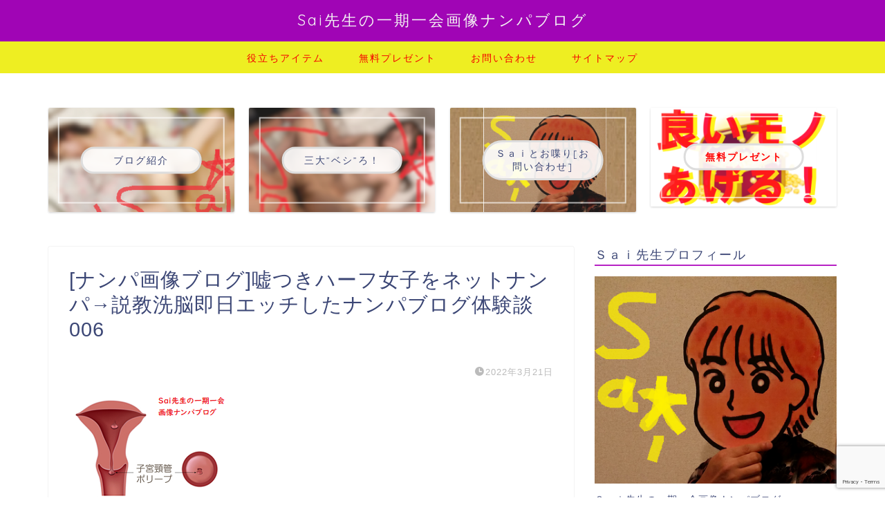

--- FILE ---
content_type: text/html; charset=UTF-8
request_url: https://nanpa-sai.com/2021/12/25/liar-girl/%E3%83%8A%E3%83%B3%E3%83%91%E7%94%BB%E5%83%8F%E3%83%96%E3%83%AD%E3%82%B0%E5%98%98%E3%81%A4%E3%81%8D%E3%83%8F%E3%83%BC%E3%83%95%E5%A5%B3%E5%AD%90%E3%82%92%E3%83%8D%E3%83%83%E3%83%88%E3%83%8A%E3%83%B3-6/
body_size: 19148
content:
<!DOCTYPE html>
<html lang="ja">
<head prefix="og: http://ogp.me/ns# fb: http://ogp.me/ns/fb# article: http://ogp.me/ns/article#">
<meta charset="utf-8">
<meta http-equiv="X-UA-Compatible" content="IE=edge">
<meta name="viewport" content="width=device-width, initial-scale=1">
<!-- ここからOGP -->
<meta property="og:type" content="blog">
<meta property="og:title" content="[ナンパ画像ブログ]嘘つきハーフ女子をネットナンパ→説教洗脳即日エッチしたナンパブログ体験談006｜Ｓａｉ先生の一期一会画像ナンパブログ"> 
<meta property="og:url" content="https://nanpa-sai.com/2021/12/25/liar-girl/%e3%83%8a%e3%83%b3%e3%83%91%e7%94%bb%e5%83%8f%e3%83%96%e3%83%ad%e3%82%b0%e5%98%98%e3%81%a4%e3%81%8d%e3%83%8f%e3%83%bc%e3%83%95%e5%a5%b3%e5%ad%90%e3%82%92%e3%83%8d%e3%83%83%e3%83%88%e3%83%8a%e3%83%b3-6/"> 
<meta property="og:description" content=""> 
<meta property="og:image" content="https://nanpa-sai.com/wp-content/themes/jin/img/noimg320.png">
<meta property="og:site_name" content="Ｓａｉ先生の一期一会画像ナンパブログ">
<meta property="fb:admins" content="">
<meta name="twitter:card" content="summary">
<!-- ここまでOGP --> 

<meta name="description" itemprop="description" content="" >
<link rel="canonical" href="https://nanpa-sai.com/2021/12/25/liar-girl/%e3%83%8a%e3%83%b3%e3%83%91%e7%94%bb%e5%83%8f%e3%83%96%e3%83%ad%e3%82%b0%e5%98%98%e3%81%a4%e3%81%8d%e3%83%8f%e3%83%bc%e3%83%95%e5%a5%b3%e5%ad%90%e3%82%92%e3%83%8d%e3%83%83%e3%83%88%e3%83%8a%e3%83%b3-6/">
<title>[ナンパ画像ブログ]嘘つきハーフ女子をネットナンパ→説教洗脳即日エッチしたナンパブログ体験談006 | Ｓａｉ先生の一期一会画像ナンパブログ</title>

		<!-- All in One SEO 4.9.3 - aioseo.com -->
	<meta name="robots" content="max-image-preview:large" />
	<meta name="author" content="Sai"/>
	<link rel="canonical" href="https://nanpa-sai.com/2021/12/25/liar-girl/%e3%83%8a%e3%83%b3%e3%83%91%e7%94%bb%e5%83%8f%e3%83%96%e3%83%ad%e3%82%b0%e5%98%98%e3%81%a4%e3%81%8d%e3%83%8f%e3%83%bc%e3%83%95%e5%a5%b3%e5%ad%90%e3%82%92%e3%83%8d%e3%83%83%e3%83%88%e3%83%8a%e3%83%b3-6/" />
	<meta name="generator" content="All in One SEO (AIOSEO) 4.9.3" />
		<meta property="og:locale" content="ja_JP" />
		<meta property="og:site_name" content="Ｓａｉ先生の一期一会画像ナンパブログ | セックスしてハメ撮り画像量産する体験談ナンパブログです。 出会い方・口説き方・ハマらせ方のノウハウも紹介しています。 出会い系サイトやマッチングアプリを使ったネットナンパ、街中で声掛けする日常ナンパ、両方楽しいですよ♪" />
		<meta property="og:type" content="article" />
		<meta property="og:title" content="[ナンパ画像ブログ]嘘つきハーフ女子をネットナンパ→説教洗脳即日エッチしたナンパブログ体験談006 | Ｓａｉ先生の一期一会画像ナンパブログ" />
		<meta property="og:url" content="https://nanpa-sai.com/2021/12/25/liar-girl/%e3%83%8a%e3%83%b3%e3%83%91%e7%94%bb%e5%83%8f%e3%83%96%e3%83%ad%e3%82%b0%e5%98%98%e3%81%a4%e3%81%8d%e3%83%8f%e3%83%bc%e3%83%95%e5%a5%b3%e5%ad%90%e3%82%92%e3%83%8d%e3%83%83%e3%83%88%e3%83%8a%e3%83%b3-6/" />
		<meta property="article:published_time" content="2022-03-21T01:23:19+00:00" />
		<meta property="article:modified_time" content="2022-03-21T01:23:23+00:00" />
		<meta name="twitter:card" content="summary" />
		<meta name="twitter:title" content="[ナンパ画像ブログ]嘘つきハーフ女子をネットナンパ→説教洗脳即日エッチしたナンパブログ体験談006 | Ｓａｉ先生の一期一会画像ナンパブログ" />
		<script type="application/ld+json" class="aioseo-schema">
			{"@context":"https:\/\/schema.org","@graph":[{"@type":"BreadcrumbList","@id":"https:\/\/nanpa-sai.com\/2021\/12\/25\/liar-girl\/%e3%83%8a%e3%83%b3%e3%83%91%e7%94%bb%e5%83%8f%e3%83%96%e3%83%ad%e3%82%b0%e5%98%98%e3%81%a4%e3%81%8d%e3%83%8f%e3%83%bc%e3%83%95%e5%a5%b3%e5%ad%90%e3%82%92%e3%83%8d%e3%83%83%e3%83%88%e3%83%8a%e3%83%b3-6\/#breadcrumblist","itemListElement":[{"@type":"ListItem","@id":"https:\/\/nanpa-sai.com#listItem","position":1,"name":"\u30db\u30fc\u30e0","item":"https:\/\/nanpa-sai.com","nextItem":{"@type":"ListItem","@id":"https:\/\/nanpa-sai.com\/2021\/12\/25\/liar-girl\/%e3%83%8a%e3%83%b3%e3%83%91%e7%94%bb%e5%83%8f%e3%83%96%e3%83%ad%e3%82%b0%e5%98%98%e3%81%a4%e3%81%8d%e3%83%8f%e3%83%bc%e3%83%95%e5%a5%b3%e5%ad%90%e3%82%92%e3%83%8d%e3%83%83%e3%83%88%e3%83%8a%e3%83%b3-6\/#listItem","name":"[\u30ca\u30f3\u30d1\u753b\u50cf\u30d6\u30ed\u30b0]\u5618\u3064\u304d\u30cf\u30fc\u30d5\u5973\u5b50\u3092\u30cd\u30c3\u30c8\u30ca\u30f3\u30d1\u2192\u8aac\u6559\u6d17\u8133\u5373\u65e5\u30a8\u30c3\u30c1\u3057\u305f\u30ca\u30f3\u30d1\u30d6\u30ed\u30b0\u4f53\u9a13\u8ac7006"}},{"@type":"ListItem","@id":"https:\/\/nanpa-sai.com\/2021\/12\/25\/liar-girl\/%e3%83%8a%e3%83%b3%e3%83%91%e7%94%bb%e5%83%8f%e3%83%96%e3%83%ad%e3%82%b0%e5%98%98%e3%81%a4%e3%81%8d%e3%83%8f%e3%83%bc%e3%83%95%e5%a5%b3%e5%ad%90%e3%82%92%e3%83%8d%e3%83%83%e3%83%88%e3%83%8a%e3%83%b3-6\/#listItem","position":2,"name":"[\u30ca\u30f3\u30d1\u753b\u50cf\u30d6\u30ed\u30b0]\u5618\u3064\u304d\u30cf\u30fc\u30d5\u5973\u5b50\u3092\u30cd\u30c3\u30c8\u30ca\u30f3\u30d1\u2192\u8aac\u6559\u6d17\u8133\u5373\u65e5\u30a8\u30c3\u30c1\u3057\u305f\u30ca\u30f3\u30d1\u30d6\u30ed\u30b0\u4f53\u9a13\u8ac7006","previousItem":{"@type":"ListItem","@id":"https:\/\/nanpa-sai.com#listItem","name":"\u30db\u30fc\u30e0"}}]},{"@type":"ItemPage","@id":"https:\/\/nanpa-sai.com\/2021\/12\/25\/liar-girl\/%e3%83%8a%e3%83%b3%e3%83%91%e7%94%bb%e5%83%8f%e3%83%96%e3%83%ad%e3%82%b0%e5%98%98%e3%81%a4%e3%81%8d%e3%83%8f%e3%83%bc%e3%83%95%e5%a5%b3%e5%ad%90%e3%82%92%e3%83%8d%e3%83%83%e3%83%88%e3%83%8a%e3%83%b3-6\/#itempage","url":"https:\/\/nanpa-sai.com\/2021\/12\/25\/liar-girl\/%e3%83%8a%e3%83%b3%e3%83%91%e7%94%bb%e5%83%8f%e3%83%96%e3%83%ad%e3%82%b0%e5%98%98%e3%81%a4%e3%81%8d%e3%83%8f%e3%83%bc%e3%83%95%e5%a5%b3%e5%ad%90%e3%82%92%e3%83%8d%e3%83%83%e3%83%88%e3%83%8a%e3%83%b3-6\/","name":"[\u30ca\u30f3\u30d1\u753b\u50cf\u30d6\u30ed\u30b0]\u5618\u3064\u304d\u30cf\u30fc\u30d5\u5973\u5b50\u3092\u30cd\u30c3\u30c8\u30ca\u30f3\u30d1\u2192\u8aac\u6559\u6d17\u8133\u5373\u65e5\u30a8\u30c3\u30c1\u3057\u305f\u30ca\u30f3\u30d1\u30d6\u30ed\u30b0\u4f53\u9a13\u8ac7006 | \uff33\uff41\uff49\u5148\u751f\u306e\u4e00\u671f\u4e00\u4f1a\u753b\u50cf\u30ca\u30f3\u30d1\u30d6\u30ed\u30b0","inLanguage":"ja","isPartOf":{"@id":"https:\/\/nanpa-sai.com\/#website"},"breadcrumb":{"@id":"https:\/\/nanpa-sai.com\/2021\/12\/25\/liar-girl\/%e3%83%8a%e3%83%b3%e3%83%91%e7%94%bb%e5%83%8f%e3%83%96%e3%83%ad%e3%82%b0%e5%98%98%e3%81%a4%e3%81%8d%e3%83%8f%e3%83%bc%e3%83%95%e5%a5%b3%e5%ad%90%e3%82%92%e3%83%8d%e3%83%83%e3%83%88%e3%83%8a%e3%83%b3-6\/#breadcrumblist"},"author":{"@id":"https:\/\/nanpa-sai.com\/author\/shibanyan\/#author"},"creator":{"@id":"https:\/\/nanpa-sai.com\/author\/shibanyan\/#author"},"datePublished":"2022-03-21T10:23:19+09:00","dateModified":"2022-03-21T10:23:23+09:00"},{"@type":"Person","@id":"https:\/\/nanpa-sai.com\/#person","name":"Sai","image":{"@type":"ImageObject","@id":"https:\/\/nanpa-sai.com\/2021\/12\/25\/liar-girl\/%e3%83%8a%e3%83%b3%e3%83%91%e7%94%bb%e5%83%8f%e3%83%96%e3%83%ad%e3%82%b0%e5%98%98%e3%81%a4%e3%81%8d%e3%83%8f%e3%83%bc%e3%83%95%e5%a5%b3%e5%ad%90%e3%82%92%e3%83%8d%e3%83%83%e3%83%88%e3%83%8a%e3%83%b3-6\/#personImage","url":"https:\/\/secure.gravatar.com\/avatar\/ac6e5ff56df2b2b309fa2ae28dfcf71d?s=96&d=mm&r=g","width":96,"height":96,"caption":"Sai"}},{"@type":"Person","@id":"https:\/\/nanpa-sai.com\/author\/shibanyan\/#author","url":"https:\/\/nanpa-sai.com\/author\/shibanyan\/","name":"Sai","image":{"@type":"ImageObject","@id":"https:\/\/nanpa-sai.com\/2021\/12\/25\/liar-girl\/%e3%83%8a%e3%83%b3%e3%83%91%e7%94%bb%e5%83%8f%e3%83%96%e3%83%ad%e3%82%b0%e5%98%98%e3%81%a4%e3%81%8d%e3%83%8f%e3%83%bc%e3%83%95%e5%a5%b3%e5%ad%90%e3%82%92%e3%83%8d%e3%83%83%e3%83%88%e3%83%8a%e3%83%b3-6\/#authorImage","url":"https:\/\/secure.gravatar.com\/avatar\/ac6e5ff56df2b2b309fa2ae28dfcf71d?s=96&d=mm&r=g","width":96,"height":96,"caption":"Sai"}},{"@type":"WebSite","@id":"https:\/\/nanpa-sai.com\/#website","url":"https:\/\/nanpa-sai.com\/","name":"\uff33\uff41\uff49\u5148\u751f\u306e\u4e00\u671f\u4e00\u4f1a\u753b\u50cf\u30ca\u30f3\u30d1\u30d6\u30ed\u30b0","description":"\u30bb\u30c3\u30af\u30b9\u3057\u3066\u30cf\u30e1\u64ae\u308a\u753b\u50cf\u91cf\u7523\u3059\u308b\u4f53\u9a13\u8ac7\u30ca\u30f3\u30d1\u30d6\u30ed\u30b0\u3067\u3059\u3002 \u51fa\u4f1a\u3044\u65b9\u30fb\u53e3\u8aac\u304d\u65b9\u30fb\u30cf\u30de\u3089\u305b\u65b9\u306e\u30ce\u30a6\u30cf\u30a6\u3082\u7d39\u4ecb\u3057\u3066\u3044\u307e\u3059\u3002 \u51fa\u4f1a\u3044\u7cfb\u30b5\u30a4\u30c8\u3084\u30de\u30c3\u30c1\u30f3\u30b0\u30a2\u30d7\u30ea\u3092\u4f7f\u3063\u305f\u30cd\u30c3\u30c8\u30ca\u30f3\u30d1\u3001\u8857\u4e2d\u3067\u58f0\u639b\u3051\u3059\u308b\u65e5\u5e38\u30ca\u30f3\u30d1\u3001\u4e21\u65b9\u697d\u3057\u3044\u3067\u3059\u3088\u266a","inLanguage":"ja","publisher":{"@id":"https:\/\/nanpa-sai.com\/#person"}}]}
		</script>
		<!-- All in One SEO -->

<link rel='dns-prefetch' href='//cdnjs.cloudflare.com' />
<link rel='dns-prefetch' href='//use.fontawesome.com' />
<link rel="alternate" type="application/rss+xml" title="Ｓａｉ先生の一期一会画像ナンパブログ &raquo; フィード" href="https://nanpa-sai.com/feed/" />
<link rel="alternate" type="application/rss+xml" title="Ｓａｉ先生の一期一会画像ナンパブログ &raquo; コメントフィード" href="https://nanpa-sai.com/comments/feed/" />
<link rel="alternate" type="application/rss+xml" title="Ｓａｉ先生の一期一会画像ナンパブログ &raquo; [ナンパ画像ブログ]嘘つきハーフ女子をネットナンパ→説教洗脳即日エッチしたナンパブログ体験談006 のコメントのフィード" href="https://nanpa-sai.com/2021/12/25/liar-girl/%e3%83%8a%e3%83%b3%e3%83%91%e7%94%bb%e5%83%8f%e3%83%96%e3%83%ad%e3%82%b0%e5%98%98%e3%81%a4%e3%81%8d%e3%83%8f%e3%83%bc%e3%83%95%e5%a5%b3%e5%ad%90%e3%82%92%e3%83%8d%e3%83%83%e3%83%88%e3%83%8a%e3%83%b3-6/feed/" />
		<!-- This site uses the Google Analytics by MonsterInsights plugin v9.11.1 - Using Analytics tracking - https://www.monsterinsights.com/ -->
							<script src="//www.googletagmanager.com/gtag/js?id=G-7XBYSLJ6YW"  data-cfasync="false" data-wpfc-render="false" type="text/javascript" async></script>
			<script data-cfasync="false" data-wpfc-render="false" type="text/javascript">
				var mi_version = '9.11.1';
				var mi_track_user = true;
				var mi_no_track_reason = '';
								var MonsterInsightsDefaultLocations = {"page_location":"https:\/\/nanpa-sai.com\/2021\/12\/25\/liar-girl\/%E3%83%8A%E3%83%B3%E3%83%91%E7%94%BB%E5%83%8F%E3%83%96%E3%83%AD%E3%82%B0%E5%98%98%E3%81%A4%E3%81%8D%E3%83%8F%E3%83%BC%E3%83%95%E5%A5%B3%E5%AD%90%E3%82%92%E3%83%8D%E3%83%83%E3%83%88%E3%83%8A%E3%83%B3-6\/"};
								if ( typeof MonsterInsightsPrivacyGuardFilter === 'function' ) {
					var MonsterInsightsLocations = (typeof MonsterInsightsExcludeQuery === 'object') ? MonsterInsightsPrivacyGuardFilter( MonsterInsightsExcludeQuery ) : MonsterInsightsPrivacyGuardFilter( MonsterInsightsDefaultLocations );
				} else {
					var MonsterInsightsLocations = (typeof MonsterInsightsExcludeQuery === 'object') ? MonsterInsightsExcludeQuery : MonsterInsightsDefaultLocations;
				}

								var disableStrs = [
										'ga-disable-G-7XBYSLJ6YW',
									];

				/* Function to detect opted out users */
				function __gtagTrackerIsOptedOut() {
					for (var index = 0; index < disableStrs.length; index++) {
						if (document.cookie.indexOf(disableStrs[index] + '=true') > -1) {
							return true;
						}
					}

					return false;
				}

				/* Disable tracking if the opt-out cookie exists. */
				if (__gtagTrackerIsOptedOut()) {
					for (var index = 0; index < disableStrs.length; index++) {
						window[disableStrs[index]] = true;
					}
				}

				/* Opt-out function */
				function __gtagTrackerOptout() {
					for (var index = 0; index < disableStrs.length; index++) {
						document.cookie = disableStrs[index] + '=true; expires=Thu, 31 Dec 2099 23:59:59 UTC; path=/';
						window[disableStrs[index]] = true;
					}
				}

				if ('undefined' === typeof gaOptout) {
					function gaOptout() {
						__gtagTrackerOptout();
					}
				}
								window.dataLayer = window.dataLayer || [];

				window.MonsterInsightsDualTracker = {
					helpers: {},
					trackers: {},
				};
				if (mi_track_user) {
					function __gtagDataLayer() {
						dataLayer.push(arguments);
					}

					function __gtagTracker(type, name, parameters) {
						if (!parameters) {
							parameters = {};
						}

						if (parameters.send_to) {
							__gtagDataLayer.apply(null, arguments);
							return;
						}

						if (type === 'event') {
														parameters.send_to = monsterinsights_frontend.v4_id;
							var hookName = name;
							if (typeof parameters['event_category'] !== 'undefined') {
								hookName = parameters['event_category'] + ':' + name;
							}

							if (typeof MonsterInsightsDualTracker.trackers[hookName] !== 'undefined') {
								MonsterInsightsDualTracker.trackers[hookName](parameters);
							} else {
								__gtagDataLayer('event', name, parameters);
							}
							
						} else {
							__gtagDataLayer.apply(null, arguments);
						}
					}

					__gtagTracker('js', new Date());
					__gtagTracker('set', {
						'developer_id.dZGIzZG': true,
											});
					if ( MonsterInsightsLocations.page_location ) {
						__gtagTracker('set', MonsterInsightsLocations);
					}
										__gtagTracker('config', 'G-7XBYSLJ6YW', {"forceSSL":"true","link_attribution":"true"} );
										window.gtag = __gtagTracker;										(function () {
						/* https://developers.google.com/analytics/devguides/collection/analyticsjs/ */
						/* ga and __gaTracker compatibility shim. */
						var noopfn = function () {
							return null;
						};
						var newtracker = function () {
							return new Tracker();
						};
						var Tracker = function () {
							return null;
						};
						var p = Tracker.prototype;
						p.get = noopfn;
						p.set = noopfn;
						p.send = function () {
							var args = Array.prototype.slice.call(arguments);
							args.unshift('send');
							__gaTracker.apply(null, args);
						};
						var __gaTracker = function () {
							var len = arguments.length;
							if (len === 0) {
								return;
							}
							var f = arguments[len - 1];
							if (typeof f !== 'object' || f === null || typeof f.hitCallback !== 'function') {
								if ('send' === arguments[0]) {
									var hitConverted, hitObject = false, action;
									if ('event' === arguments[1]) {
										if ('undefined' !== typeof arguments[3]) {
											hitObject = {
												'eventAction': arguments[3],
												'eventCategory': arguments[2],
												'eventLabel': arguments[4],
												'value': arguments[5] ? arguments[5] : 1,
											}
										}
									}
									if ('pageview' === arguments[1]) {
										if ('undefined' !== typeof arguments[2]) {
											hitObject = {
												'eventAction': 'page_view',
												'page_path': arguments[2],
											}
										}
									}
									if (typeof arguments[2] === 'object') {
										hitObject = arguments[2];
									}
									if (typeof arguments[5] === 'object') {
										Object.assign(hitObject, arguments[5]);
									}
									if ('undefined' !== typeof arguments[1].hitType) {
										hitObject = arguments[1];
										if ('pageview' === hitObject.hitType) {
											hitObject.eventAction = 'page_view';
										}
									}
									if (hitObject) {
										action = 'timing' === arguments[1].hitType ? 'timing_complete' : hitObject.eventAction;
										hitConverted = mapArgs(hitObject);
										__gtagTracker('event', action, hitConverted);
									}
								}
								return;
							}

							function mapArgs(args) {
								var arg, hit = {};
								var gaMap = {
									'eventCategory': 'event_category',
									'eventAction': 'event_action',
									'eventLabel': 'event_label',
									'eventValue': 'event_value',
									'nonInteraction': 'non_interaction',
									'timingCategory': 'event_category',
									'timingVar': 'name',
									'timingValue': 'value',
									'timingLabel': 'event_label',
									'page': 'page_path',
									'location': 'page_location',
									'title': 'page_title',
									'referrer' : 'page_referrer',
								};
								for (arg in args) {
																		if (!(!args.hasOwnProperty(arg) || !gaMap.hasOwnProperty(arg))) {
										hit[gaMap[arg]] = args[arg];
									} else {
										hit[arg] = args[arg];
									}
								}
								return hit;
							}

							try {
								f.hitCallback();
							} catch (ex) {
							}
						};
						__gaTracker.create = newtracker;
						__gaTracker.getByName = newtracker;
						__gaTracker.getAll = function () {
							return [];
						};
						__gaTracker.remove = noopfn;
						__gaTracker.loaded = true;
						window['__gaTracker'] = __gaTracker;
					})();
									} else {
										console.log("");
					(function () {
						function __gtagTracker() {
							return null;
						}

						window['__gtagTracker'] = __gtagTracker;
						window['gtag'] = __gtagTracker;
					})();
									}
			</script>
							<!-- / Google Analytics by MonsterInsights -->
		<script type="text/javascript">
/* <![CDATA[ */
window._wpemojiSettings = {"baseUrl":"https:\/\/s.w.org\/images\/core\/emoji\/15.0.3\/72x72\/","ext":".png","svgUrl":"https:\/\/s.w.org\/images\/core\/emoji\/15.0.3\/svg\/","svgExt":".svg","source":{"concatemoji":"https:\/\/nanpa-sai.com\/wp-includes\/js\/wp-emoji-release.min.js?ver=6.6.4"}};
/*! This file is auto-generated */
!function(i,n){var o,s,e;function c(e){try{var t={supportTests:e,timestamp:(new Date).valueOf()};sessionStorage.setItem(o,JSON.stringify(t))}catch(e){}}function p(e,t,n){e.clearRect(0,0,e.canvas.width,e.canvas.height),e.fillText(t,0,0);var t=new Uint32Array(e.getImageData(0,0,e.canvas.width,e.canvas.height).data),r=(e.clearRect(0,0,e.canvas.width,e.canvas.height),e.fillText(n,0,0),new Uint32Array(e.getImageData(0,0,e.canvas.width,e.canvas.height).data));return t.every(function(e,t){return e===r[t]})}function u(e,t,n){switch(t){case"flag":return n(e,"\ud83c\udff3\ufe0f\u200d\u26a7\ufe0f","\ud83c\udff3\ufe0f\u200b\u26a7\ufe0f")?!1:!n(e,"\ud83c\uddfa\ud83c\uddf3","\ud83c\uddfa\u200b\ud83c\uddf3")&&!n(e,"\ud83c\udff4\udb40\udc67\udb40\udc62\udb40\udc65\udb40\udc6e\udb40\udc67\udb40\udc7f","\ud83c\udff4\u200b\udb40\udc67\u200b\udb40\udc62\u200b\udb40\udc65\u200b\udb40\udc6e\u200b\udb40\udc67\u200b\udb40\udc7f");case"emoji":return!n(e,"\ud83d\udc26\u200d\u2b1b","\ud83d\udc26\u200b\u2b1b")}return!1}function f(e,t,n){var r="undefined"!=typeof WorkerGlobalScope&&self instanceof WorkerGlobalScope?new OffscreenCanvas(300,150):i.createElement("canvas"),a=r.getContext("2d",{willReadFrequently:!0}),o=(a.textBaseline="top",a.font="600 32px Arial",{});return e.forEach(function(e){o[e]=t(a,e,n)}),o}function t(e){var t=i.createElement("script");t.src=e,t.defer=!0,i.head.appendChild(t)}"undefined"!=typeof Promise&&(o="wpEmojiSettingsSupports",s=["flag","emoji"],n.supports={everything:!0,everythingExceptFlag:!0},e=new Promise(function(e){i.addEventListener("DOMContentLoaded",e,{once:!0})}),new Promise(function(t){var n=function(){try{var e=JSON.parse(sessionStorage.getItem(o));if("object"==typeof e&&"number"==typeof e.timestamp&&(new Date).valueOf()<e.timestamp+604800&&"object"==typeof e.supportTests)return e.supportTests}catch(e){}return null}();if(!n){if("undefined"!=typeof Worker&&"undefined"!=typeof OffscreenCanvas&&"undefined"!=typeof URL&&URL.createObjectURL&&"undefined"!=typeof Blob)try{var e="postMessage("+f.toString()+"("+[JSON.stringify(s),u.toString(),p.toString()].join(",")+"));",r=new Blob([e],{type:"text/javascript"}),a=new Worker(URL.createObjectURL(r),{name:"wpTestEmojiSupports"});return void(a.onmessage=function(e){c(n=e.data),a.terminate(),t(n)})}catch(e){}c(n=f(s,u,p))}t(n)}).then(function(e){for(var t in e)n.supports[t]=e[t],n.supports.everything=n.supports.everything&&n.supports[t],"flag"!==t&&(n.supports.everythingExceptFlag=n.supports.everythingExceptFlag&&n.supports[t]);n.supports.everythingExceptFlag=n.supports.everythingExceptFlag&&!n.supports.flag,n.DOMReady=!1,n.readyCallback=function(){n.DOMReady=!0}}).then(function(){return e}).then(function(){var e;n.supports.everything||(n.readyCallback(),(e=n.source||{}).concatemoji?t(e.concatemoji):e.wpemoji&&e.twemoji&&(t(e.twemoji),t(e.wpemoji)))}))}((window,document),window._wpemojiSettings);
/* ]]> */
</script>
<style id='wp-emoji-styles-inline-css' type='text/css'>

	img.wp-smiley, img.emoji {
		display: inline !important;
		border: none !important;
		box-shadow: none !important;
		height: 1em !important;
		width: 1em !important;
		margin: 0 0.07em !important;
		vertical-align: -0.1em !important;
		background: none !important;
		padding: 0 !important;
	}
</style>
<link rel='stylesheet' id='wp-block-library-css' href='https://nanpa-sai.com/wp-includes/css/dist/block-library/style.min.css?ver=6.6.4' type='text/css' media='all' />
<link rel='stylesheet' id='aioseo/css/src/vue/standalone/blocks/table-of-contents/global.scss-css' href='https://nanpa-sai.com/wp-content/plugins/all-in-one-seo-pack/dist/Lite/assets/css/table-of-contents/global.e90f6d47.css?ver=4.9.3' type='text/css' media='all' />
<style id='classic-theme-styles-inline-css' type='text/css'>
/*! This file is auto-generated */
.wp-block-button__link{color:#fff;background-color:#32373c;border-radius:9999px;box-shadow:none;text-decoration:none;padding:calc(.667em + 2px) calc(1.333em + 2px);font-size:1.125em}.wp-block-file__button{background:#32373c;color:#fff;text-decoration:none}
</style>
<style id='global-styles-inline-css' type='text/css'>
:root{--wp--preset--aspect-ratio--square: 1;--wp--preset--aspect-ratio--4-3: 4/3;--wp--preset--aspect-ratio--3-4: 3/4;--wp--preset--aspect-ratio--3-2: 3/2;--wp--preset--aspect-ratio--2-3: 2/3;--wp--preset--aspect-ratio--16-9: 16/9;--wp--preset--aspect-ratio--9-16: 9/16;--wp--preset--color--black: #000000;--wp--preset--color--cyan-bluish-gray: #abb8c3;--wp--preset--color--white: #ffffff;--wp--preset--color--pale-pink: #f78da7;--wp--preset--color--vivid-red: #cf2e2e;--wp--preset--color--luminous-vivid-orange: #ff6900;--wp--preset--color--luminous-vivid-amber: #fcb900;--wp--preset--color--light-green-cyan: #7bdcb5;--wp--preset--color--vivid-green-cyan: #00d084;--wp--preset--color--pale-cyan-blue: #8ed1fc;--wp--preset--color--vivid-cyan-blue: #0693e3;--wp--preset--color--vivid-purple: #9b51e0;--wp--preset--gradient--vivid-cyan-blue-to-vivid-purple: linear-gradient(135deg,rgba(6,147,227,1) 0%,rgb(155,81,224) 100%);--wp--preset--gradient--light-green-cyan-to-vivid-green-cyan: linear-gradient(135deg,rgb(122,220,180) 0%,rgb(0,208,130) 100%);--wp--preset--gradient--luminous-vivid-amber-to-luminous-vivid-orange: linear-gradient(135deg,rgba(252,185,0,1) 0%,rgba(255,105,0,1) 100%);--wp--preset--gradient--luminous-vivid-orange-to-vivid-red: linear-gradient(135deg,rgba(255,105,0,1) 0%,rgb(207,46,46) 100%);--wp--preset--gradient--very-light-gray-to-cyan-bluish-gray: linear-gradient(135deg,rgb(238,238,238) 0%,rgb(169,184,195) 100%);--wp--preset--gradient--cool-to-warm-spectrum: linear-gradient(135deg,rgb(74,234,220) 0%,rgb(151,120,209) 20%,rgb(207,42,186) 40%,rgb(238,44,130) 60%,rgb(251,105,98) 80%,rgb(254,248,76) 100%);--wp--preset--gradient--blush-light-purple: linear-gradient(135deg,rgb(255,206,236) 0%,rgb(152,150,240) 100%);--wp--preset--gradient--blush-bordeaux: linear-gradient(135deg,rgb(254,205,165) 0%,rgb(254,45,45) 50%,rgb(107,0,62) 100%);--wp--preset--gradient--luminous-dusk: linear-gradient(135deg,rgb(255,203,112) 0%,rgb(199,81,192) 50%,rgb(65,88,208) 100%);--wp--preset--gradient--pale-ocean: linear-gradient(135deg,rgb(255,245,203) 0%,rgb(182,227,212) 50%,rgb(51,167,181) 100%);--wp--preset--gradient--electric-grass: linear-gradient(135deg,rgb(202,248,128) 0%,rgb(113,206,126) 100%);--wp--preset--gradient--midnight: linear-gradient(135deg,rgb(2,3,129) 0%,rgb(40,116,252) 100%);--wp--preset--font-size--small: 13px;--wp--preset--font-size--medium: 20px;--wp--preset--font-size--large: 36px;--wp--preset--font-size--x-large: 42px;--wp--preset--spacing--20: 0.44rem;--wp--preset--spacing--30: 0.67rem;--wp--preset--spacing--40: 1rem;--wp--preset--spacing--50: 1.5rem;--wp--preset--spacing--60: 2.25rem;--wp--preset--spacing--70: 3.38rem;--wp--preset--spacing--80: 5.06rem;--wp--preset--shadow--natural: 6px 6px 9px rgba(0, 0, 0, 0.2);--wp--preset--shadow--deep: 12px 12px 50px rgba(0, 0, 0, 0.4);--wp--preset--shadow--sharp: 6px 6px 0px rgba(0, 0, 0, 0.2);--wp--preset--shadow--outlined: 6px 6px 0px -3px rgba(255, 255, 255, 1), 6px 6px rgba(0, 0, 0, 1);--wp--preset--shadow--crisp: 6px 6px 0px rgba(0, 0, 0, 1);}:where(.is-layout-flex){gap: 0.5em;}:where(.is-layout-grid){gap: 0.5em;}body .is-layout-flex{display: flex;}.is-layout-flex{flex-wrap: wrap;align-items: center;}.is-layout-flex > :is(*, div){margin: 0;}body .is-layout-grid{display: grid;}.is-layout-grid > :is(*, div){margin: 0;}:where(.wp-block-columns.is-layout-flex){gap: 2em;}:where(.wp-block-columns.is-layout-grid){gap: 2em;}:where(.wp-block-post-template.is-layout-flex){gap: 1.25em;}:where(.wp-block-post-template.is-layout-grid){gap: 1.25em;}.has-black-color{color: var(--wp--preset--color--black) !important;}.has-cyan-bluish-gray-color{color: var(--wp--preset--color--cyan-bluish-gray) !important;}.has-white-color{color: var(--wp--preset--color--white) !important;}.has-pale-pink-color{color: var(--wp--preset--color--pale-pink) !important;}.has-vivid-red-color{color: var(--wp--preset--color--vivid-red) !important;}.has-luminous-vivid-orange-color{color: var(--wp--preset--color--luminous-vivid-orange) !important;}.has-luminous-vivid-amber-color{color: var(--wp--preset--color--luminous-vivid-amber) !important;}.has-light-green-cyan-color{color: var(--wp--preset--color--light-green-cyan) !important;}.has-vivid-green-cyan-color{color: var(--wp--preset--color--vivid-green-cyan) !important;}.has-pale-cyan-blue-color{color: var(--wp--preset--color--pale-cyan-blue) !important;}.has-vivid-cyan-blue-color{color: var(--wp--preset--color--vivid-cyan-blue) !important;}.has-vivid-purple-color{color: var(--wp--preset--color--vivid-purple) !important;}.has-black-background-color{background-color: var(--wp--preset--color--black) !important;}.has-cyan-bluish-gray-background-color{background-color: var(--wp--preset--color--cyan-bluish-gray) !important;}.has-white-background-color{background-color: var(--wp--preset--color--white) !important;}.has-pale-pink-background-color{background-color: var(--wp--preset--color--pale-pink) !important;}.has-vivid-red-background-color{background-color: var(--wp--preset--color--vivid-red) !important;}.has-luminous-vivid-orange-background-color{background-color: var(--wp--preset--color--luminous-vivid-orange) !important;}.has-luminous-vivid-amber-background-color{background-color: var(--wp--preset--color--luminous-vivid-amber) !important;}.has-light-green-cyan-background-color{background-color: var(--wp--preset--color--light-green-cyan) !important;}.has-vivid-green-cyan-background-color{background-color: var(--wp--preset--color--vivid-green-cyan) !important;}.has-pale-cyan-blue-background-color{background-color: var(--wp--preset--color--pale-cyan-blue) !important;}.has-vivid-cyan-blue-background-color{background-color: var(--wp--preset--color--vivid-cyan-blue) !important;}.has-vivid-purple-background-color{background-color: var(--wp--preset--color--vivid-purple) !important;}.has-black-border-color{border-color: var(--wp--preset--color--black) !important;}.has-cyan-bluish-gray-border-color{border-color: var(--wp--preset--color--cyan-bluish-gray) !important;}.has-white-border-color{border-color: var(--wp--preset--color--white) !important;}.has-pale-pink-border-color{border-color: var(--wp--preset--color--pale-pink) !important;}.has-vivid-red-border-color{border-color: var(--wp--preset--color--vivid-red) !important;}.has-luminous-vivid-orange-border-color{border-color: var(--wp--preset--color--luminous-vivid-orange) !important;}.has-luminous-vivid-amber-border-color{border-color: var(--wp--preset--color--luminous-vivid-amber) !important;}.has-light-green-cyan-border-color{border-color: var(--wp--preset--color--light-green-cyan) !important;}.has-vivid-green-cyan-border-color{border-color: var(--wp--preset--color--vivid-green-cyan) !important;}.has-pale-cyan-blue-border-color{border-color: var(--wp--preset--color--pale-cyan-blue) !important;}.has-vivid-cyan-blue-border-color{border-color: var(--wp--preset--color--vivid-cyan-blue) !important;}.has-vivid-purple-border-color{border-color: var(--wp--preset--color--vivid-purple) !important;}.has-vivid-cyan-blue-to-vivid-purple-gradient-background{background: var(--wp--preset--gradient--vivid-cyan-blue-to-vivid-purple) !important;}.has-light-green-cyan-to-vivid-green-cyan-gradient-background{background: var(--wp--preset--gradient--light-green-cyan-to-vivid-green-cyan) !important;}.has-luminous-vivid-amber-to-luminous-vivid-orange-gradient-background{background: var(--wp--preset--gradient--luminous-vivid-amber-to-luminous-vivid-orange) !important;}.has-luminous-vivid-orange-to-vivid-red-gradient-background{background: var(--wp--preset--gradient--luminous-vivid-orange-to-vivid-red) !important;}.has-very-light-gray-to-cyan-bluish-gray-gradient-background{background: var(--wp--preset--gradient--very-light-gray-to-cyan-bluish-gray) !important;}.has-cool-to-warm-spectrum-gradient-background{background: var(--wp--preset--gradient--cool-to-warm-spectrum) !important;}.has-blush-light-purple-gradient-background{background: var(--wp--preset--gradient--blush-light-purple) !important;}.has-blush-bordeaux-gradient-background{background: var(--wp--preset--gradient--blush-bordeaux) !important;}.has-luminous-dusk-gradient-background{background: var(--wp--preset--gradient--luminous-dusk) !important;}.has-pale-ocean-gradient-background{background: var(--wp--preset--gradient--pale-ocean) !important;}.has-electric-grass-gradient-background{background: var(--wp--preset--gradient--electric-grass) !important;}.has-midnight-gradient-background{background: var(--wp--preset--gradient--midnight) !important;}.has-small-font-size{font-size: var(--wp--preset--font-size--small) !important;}.has-medium-font-size{font-size: var(--wp--preset--font-size--medium) !important;}.has-large-font-size{font-size: var(--wp--preset--font-size--large) !important;}.has-x-large-font-size{font-size: var(--wp--preset--font-size--x-large) !important;}
:where(.wp-block-post-template.is-layout-flex){gap: 1.25em;}:where(.wp-block-post-template.is-layout-grid){gap: 1.25em;}
:where(.wp-block-columns.is-layout-flex){gap: 2em;}:where(.wp-block-columns.is-layout-grid){gap: 2em;}
:root :where(.wp-block-pullquote){font-size: 1.5em;line-height: 1.6;}
</style>
<link rel='stylesheet' id='contact-form-7-css' href='https://nanpa-sai.com/wp-content/plugins/contact-form-7/includes/css/styles.css?ver=6.0.6' type='text/css' media='all' />
<link rel='stylesheet' id='theme-style-css' href='https://nanpa-sai.com/wp-content/themes/jin/style.css?ver=6.6.4' type='text/css' media='all' />
<link rel='stylesheet' id='fontawesome-style-css' href='https://use.fontawesome.com/releases/v5.6.3/css/all.css?ver=6.6.4' type='text/css' media='all' />
<link rel='stylesheet' id='swiper-style-css' href='https://cdnjs.cloudflare.com/ajax/libs/Swiper/4.0.7/css/swiper.min.css?ver=6.6.4' type='text/css' media='all' />
<script type="text/javascript" src="https://nanpa-sai.com/wp-includes/js/jquery/jquery.min.js?ver=3.7.1" id="jquery-core-js"></script>
<script type="text/javascript" src="https://nanpa-sai.com/wp-includes/js/jquery/jquery-migrate.min.js?ver=3.4.1" id="jquery-migrate-js"></script>
<script type="text/javascript" src="https://nanpa-sai.com/wp-content/plugins/google-analytics-for-wordpress/assets/js/frontend-gtag.min.js?ver=9.11.1" id="monsterinsights-frontend-script-js" async="async" data-wp-strategy="async"></script>
<script data-cfasync="false" data-wpfc-render="false" type="text/javascript" id='monsterinsights-frontend-script-js-extra'>/* <![CDATA[ */
var monsterinsights_frontend = {"js_events_tracking":"true","download_extensions":"doc,pdf,ppt,zip,xls,docx,pptx,xlsx","inbound_paths":"[{\"path\":\"\\\/go\\\/\",\"label\":\"affiliate\"},{\"path\":\"\\\/recommend\\\/\",\"label\":\"affiliate\"}]","home_url":"https:\/\/nanpa-sai.com","hash_tracking":"false","v4_id":"G-7XBYSLJ6YW"};/* ]]> */
</script>
<link rel="https://api.w.org/" href="https://nanpa-sai.com/wp-json/" /><link rel="alternate" title="JSON" type="application/json" href="https://nanpa-sai.com/wp-json/wp/v2/media/3175" /><link rel='shortlink' href='https://nanpa-sai.com/?p=3175' />
<link rel="alternate" title="oEmbed (JSON)" type="application/json+oembed" href="https://nanpa-sai.com/wp-json/oembed/1.0/embed?url=https%3A%2F%2Fnanpa-sai.com%2F2021%2F12%2F25%2Fliar-girl%2F%25e3%2583%258a%25e3%2583%25b3%25e3%2583%2591%25e7%2594%25bb%25e5%2583%258f%25e3%2583%2596%25e3%2583%25ad%25e3%2582%25b0%25e5%2598%2598%25e3%2581%25a4%25e3%2581%258d%25e3%2583%258f%25e3%2583%25bc%25e3%2583%2595%25e5%25a5%25b3%25e5%25ad%2590%25e3%2582%2592%25e3%2583%258d%25e3%2583%2583%25e3%2583%2588%25e3%2583%258a%25e3%2583%25b3-6%2F" />
<link rel="alternate" title="oEmbed (XML)" type="text/xml+oembed" href="https://nanpa-sai.com/wp-json/oembed/1.0/embed?url=https%3A%2F%2Fnanpa-sai.com%2F2021%2F12%2F25%2Fliar-girl%2F%25e3%2583%258a%25e3%2583%25b3%25e3%2583%2591%25e7%2594%25bb%25e5%2583%258f%25e3%2583%2596%25e3%2583%25ad%25e3%2582%25b0%25e5%2598%2598%25e3%2581%25a4%25e3%2581%258d%25e3%2583%258f%25e3%2583%25bc%25e3%2583%2595%25e5%25a5%25b3%25e5%25ad%2590%25e3%2582%2592%25e3%2583%258d%25e3%2583%2583%25e3%2583%2588%25e3%2583%258a%25e3%2583%25b3-6%2F&#038;format=xml" />
	<style type="text/css">
		#wrapper {
			background-color: #fff;
			background-image: url();
					}

		.related-entry-headline-text span:before,
		#comment-title span:before,
		#reply-title span:before {
			background-color: #b621c4;
			border-color: #b621c4 !important;
		}

		#breadcrumb:after,
		#page-top a {
			background-color: #3b4675;
		}

		footer {
			background-color: #3b4675;
		}

		.footer-inner a,
		#copyright,
		#copyright-center {
			border-color: #fff !important;
			color: #fff !important;
		}

		#footer-widget-area {
			border-color: #fff !important;
		}

		.page-top-footer a {
			color: #3b4675 !important;
		}

		#breadcrumb ul li,
		#breadcrumb ul li a {
			color: #3b4675 !important;
		}

		body,
		a,
		a:link,
		a:visited,
		.my-profile,
		.widgettitle,
		.tabBtn-mag label {
			color: #3b4675;
		}

		a:hover {
			color: #008db7;
		}

		.widget_nav_menu ul>li>a:before,
		.widget_categories ul>li>a:before,
		.widget_pages ul>li>a:before,
		.widget_recent_entries ul>li>a:before,
		.widget_archive ul>li>a:before,
		.widget_archive form:after,
		.widget_categories form:after,
		.widget_nav_menu ul>li>ul.sub-menu>li>a:before,
		.widget_categories ul>li>.children>li>a:before,
		.widget_pages ul>li>.children>li>a:before,
		.widget_nav_menu ul>li>ul.sub-menu>li>ul.sub-menu li>a:before,
		.widget_categories ul>li>.children>li>.children li>a:before,
		.widget_pages ul>li>.children>li>.children li>a:before {
			color: #b621c4;
		}

		.widget_nav_menu ul .sub-menu .sub-menu li a:before {
			background-color: #3b4675 !important;
		}
		.d--labeling-act-border{
			border-color: rgba(59,70,117,0.18);
		}
		.c--labeling-act.d--labeling-act-solid{
			background-color: rgba(59,70,117,0.06);
		}
		.a--labeling-act{
			color: rgba(59,70,117,0.6);
		}
		.a--labeling-small-act span{
			background-color: rgba(59,70,117,0.21);
		}
		.c--labeling-act.d--labeling-act-strong{
			background-color: rgba(59,70,117,0.045);
		}
		.d--labeling-act-strong .a--labeling-act{
			color: rgba(59,70,117,0.75);
		}


		footer .footer-widget,
		footer .footer-widget a,
		footer .footer-widget ul li,
		.footer-widget.widget_nav_menu ul>li>a:before,
		.footer-widget.widget_categories ul>li>a:before,
		.footer-widget.widget_recent_entries ul>li>a:before,
		.footer-widget.widget_pages ul>li>a:before,
		.footer-widget.widget_archive ul>li>a:before,
		footer .widget_tag_cloud .tagcloud a:before {
			color: #fff !important;
			border-color: #fff !important;
		}

		footer .footer-widget .widgettitle {
			color: #fff !important;
			border-color: #ea00f7 !important;
		}

		footer .widget_nav_menu ul .children .children li a:before,
		footer .widget_categories ul .children .children li a:before,
		footer .widget_nav_menu ul .sub-menu .sub-menu li a:before {
			background-color: #fff !important;
		}

		#drawernav a:hover,
		.post-list-title,
		#prev-next p,
		#toc_container .toc_list li a {
			color: #3b4675 !important;
		}

		#header-box {
			background-color: #a005b5;
		}

		@media (min-width: 768px) {

			#header-box .header-box10-bg:before,
			#header-box .header-box11-bg:before {
				border-radius: 2px;
			}
		}

		@media (min-width: 768px) {
			.top-image-meta {
				margin-top: calc(0px - 30px);
			}
		}

		@media (min-width: 1200px) {
			.top-image-meta {
				margin-top: calc(0px);
			}
		}

		.pickup-contents:before {
			background-color: #a005b5 !important;
		}

		.main-image-text {
			color: #dd3333;
		}

		.main-image-text-sub {
			color: #555;
		}

		@media (min-width: 481px) {
			#site-info {
				padding-top: 15px !important;
				padding-bottom: 15px !important;
			}
		}

		#site-info span a {
			color: #f4f4f4 !important;
		}

		#headmenu .headsns .line a svg {
			fill: #f4f4f4 !important;
		}

		#headmenu .headsns a,
		#headmenu {
			color: #f4f4f4 !important;
			border-color: #f4f4f4 !important;
		}

		.profile-follow .line-sns a svg {
			fill: #b621c4 !important;
		}

		.profile-follow .line-sns a:hover svg {
			fill: #ea00f7 !important;
		}

		.profile-follow a {
			color: #b621c4 !important;
			border-color: #b621c4 !important;
		}

		.profile-follow a:hover,
		#headmenu .headsns a:hover {
			color: #ea00f7 !important;
			border-color: #ea00f7 !important;
		}

		.search-box:hover {
			color: #ea00f7 !important;
			border-color: #ea00f7 !important;
		}

		#header #headmenu .headsns .line a:hover svg {
			fill: #ea00f7 !important;
		}

		.cps-icon-bar,
		#navtoggle:checked+.sp-menu-open .cps-icon-bar {
			background-color: #f4f4f4;
		}

		#nav-container {
			background-color: #eeee22;
		}

		.menu-box .menu-item svg {
			fill: #f40000;
		}

		#drawernav ul.menu-box>li>a,
		#drawernav2 ul.menu-box>li>a,
		#drawernav3 ul.menu-box>li>a,
		#drawernav4 ul.menu-box>li>a,
		#drawernav5 ul.menu-box>li>a,
		#drawernav ul.menu-box>li.menu-item-has-children:after,
		#drawernav2 ul.menu-box>li.menu-item-has-children:after,
		#drawernav3 ul.menu-box>li.menu-item-has-children:after,
		#drawernav4 ul.menu-box>li.menu-item-has-children:after,
		#drawernav5 ul.menu-box>li.menu-item-has-children:after {
			color: #f40000 !important;
		}

		#drawernav ul.menu-box li a,
		#drawernav2 ul.menu-box li a,
		#drawernav3 ul.menu-box li a,
		#drawernav4 ul.menu-box li a,
		#drawernav5 ul.menu-box li a {
			font-size: 14px !important;
		}

		#drawernav3 ul.menu-box>li {
			color: #3b4675 !important;
		}

		#drawernav4 .menu-box>.menu-item>a:after,
		#drawernav3 .menu-box>.menu-item>a:after,
		#drawernav .menu-box>.menu-item>a:after {
			background-color: #f40000 !important;
		}

		#drawernav2 .menu-box>.menu-item:hover,
		#drawernav5 .menu-box>.menu-item:hover {
			border-top-color: #b621c4 !important;
		}

		.cps-info-bar a {
			background-color: #ffcd44 !important;
		}

		@media (min-width: 768px) {
			.post-list-mag .post-list-item:not(:nth-child(2n)) {
				margin-right: 2.6%;
			}
		}

		@media (min-width: 768px) {

			#tab-1:checked~.tabBtn-mag li [for="tab-1"]:after,
			#tab-2:checked~.tabBtn-mag li [for="tab-2"]:after,
			#tab-3:checked~.tabBtn-mag li [for="tab-3"]:after,
			#tab-4:checked~.tabBtn-mag li [for="tab-4"]:after {
				border-top-color: #b621c4 !important;
			}

			.tabBtn-mag label {
				border-bottom-color: #b621c4 !important;
			}
		}

		#tab-1:checked~.tabBtn-mag li [for="tab-1"],
		#tab-2:checked~.tabBtn-mag li [for="tab-2"],
		#tab-3:checked~.tabBtn-mag li [for="tab-3"],
		#tab-4:checked~.tabBtn-mag li [for="tab-4"],
		#prev-next a.next:after,
		#prev-next a.prev:after,
		.more-cat-button a:hover span:before {
			background-color: #b621c4 !important;
		}


		.swiper-slide .post-list-cat,
		.post-list-mag .post-list-cat,
		.post-list-mag3col .post-list-cat,
		.post-list-mag-sp1col .post-list-cat,
		.swiper-pagination-bullet-active,
		.pickup-cat,
		.post-list .post-list-cat,
		#breadcrumb .bcHome a:hover span:before,
		.popular-item:nth-child(1) .pop-num,
		.popular-item:nth-child(2) .pop-num,
		.popular-item:nth-child(3) .pop-num {
			background-color: #ea00f7 !important;
		}

		.sidebar-btn a,
		.profile-sns-menu {
			background-color: #ea00f7 !important;
		}

		.sp-sns-menu a,
		.pickup-contents-box a:hover .pickup-title {
			border-color: #b621c4 !important;
			color: #b621c4 !important;
		}

		.pro-line svg {
			fill: #b621c4 !important;
		}

		.cps-post-cat a,
		.meta-cat,
		.popular-cat {
			background-color: #ea00f7 !important;
			border-color: #ea00f7 !important;
		}

		.tagicon,
		.tag-box a,
		#toc_container .toc_list>li,
		#toc_container .toc_title {
			color: #b621c4 !important;
		}

		.widget_tag_cloud a::before {
			color: #3b4675 !important;
		}

		.tag-box a,
		#toc_container:before {
			border-color: #b621c4 !important;
		}

		.cps-post-cat a:hover {
			color: #008db7 !important;
		}

		.pagination li:not([class*="current"]) a:hover,
		.widget_tag_cloud a:hover {
			background-color: #b621c4 !important;
		}

		.pagination li:not([class*="current"]) a:hover {
			opacity: 0.5 !important;
		}

		.pagination li.current a {
			background-color: #b621c4 !important;
			border-color: #b621c4 !important;
		}

		.nextpage a:hover span {
			color: #b621c4 !important;
			border-color: #b621c4 !important;
		}

		.cta-content:before {
			background-color: #000000 !important;
		}

		.cta-text,
		.info-title {
			color: #fff !important;
		}

		#footer-widget-area.footer_style1 .widgettitle {
			border-color: #ea00f7 !important;
		}

		.sidebar_style1 .widgettitle,
		.sidebar_style5 .widgettitle {
			border-color: #b621c4 !important;
		}

		.sidebar_style2 .widgettitle,
		.sidebar_style4 .widgettitle,
		.sidebar_style6 .widgettitle,
		#home-bottom-widget .widgettitle,
		#home-top-widget .widgettitle,
		#post-bottom-widget .widgettitle,
		#post-top-widget .widgettitle {
			background-color: #b621c4 !important;
		}

		#home-bottom-widget .widget_search .search-box input[type="submit"],
		#home-top-widget .widget_search .search-box input[type="submit"],
		#post-bottom-widget .widget_search .search-box input[type="submit"],
		#post-top-widget .widget_search .search-box input[type="submit"] {
			background-color: #ea00f7 !important;
		}

		.tn-logo-size {
			font-size: 160% !important;
		}

		@media (min-width: 481px) {
			.tn-logo-size img {
				width: calc(160%*0.5) !important;
			}
		}

		@media (min-width: 768px) {
			.tn-logo-size img {
				width: calc(160%*2.2) !important;
			}
		}

		@media (min-width: 1200px) {
			.tn-logo-size img {
				width: 160% !important;
			}
		}

		.sp-logo-size {
			font-size: 100% !important;
		}

		.sp-logo-size img {
			width: 100% !important;
		}

		.cps-post-main ul>li:before,
		.cps-post-main ol>li:before {
			background-color: #ea00f7 !important;
		}

		.profile-card .profile-title {
			background-color: #b621c4 !important;
		}

		.profile-card {
			border-color: #b621c4 !important;
		}

		.cps-post-main a {
			color: #008db7;
		}

		.cps-post-main .marker {
			background: -webkit-linear-gradient(transparent 60%, #ffcedb 0%);
			background: linear-gradient(transparent 60%, #ffcedb 0%);
		}

		.cps-post-main .marker2 {
			background: -webkit-linear-gradient(transparent 60%, #a9eaf2 0%);
			background: linear-gradient(transparent 60%, #a9eaf2 0%);
		}

		.cps-post-main .jic-sc {
			color: #e9546b;
		}


		.simple-box1 {
			border-color: #ef9b9b !important;
		}

		.simple-box2 {
			border-color: #f2bf7d !important;
		}

		.simple-box3 {
			border-color: #b5e28a !important;
		}

		.simple-box4 {
			border-color: #7badd8 !important;
		}

		.simple-box4:before {
			background-color: #7badd8;
		}

		.simple-box5 {
			border-color: #e896c7 !important;
		}

		.simple-box5:before {
			background-color: #e896c7;
		}

		.simple-box6 {
			background-color: #fffdef !important;
		}

		.simple-box7 {
			border-color: #def1f9 !important;
		}

		.simple-box7:before {
			background-color: #def1f9 !important;
		}

		.simple-box8 {
			border-color: #96ddc1 !important;
		}

		.simple-box8:before {
			background-color: #96ddc1 !important;
		}

		.simple-box9:before {
			background-color: #e1c0e8 !important;
		}

		.simple-box9:after {
			border-color: #e1c0e8 #e1c0e8 #fff #fff !important;
		}

		.kaisetsu-box1:before,
		.kaisetsu-box1-title {
			background-color: #ffb49e !important;
		}

		.kaisetsu-box2 {
			border-color: #89c2f4 !important;
		}

		.kaisetsu-box2-title {
			background-color: #89c2f4 !important;
		}

		.kaisetsu-box4 {
			border-color: #ea91a9 !important;
		}

		.kaisetsu-box4-title {
			background-color: #ea91a9 !important;
		}

		.kaisetsu-box5:before {
			background-color: #57b3ba !important;
		}

		.kaisetsu-box5-title {
			background-color: #57b3ba !important;
		}

		.concept-box1 {
			border-color: #85db8f !important;
		}

		.concept-box1:after {
			background-color: #85db8f !important;
		}

		.concept-box1:before {
			content: "ポイント" !important;
			color: #85db8f !important;
		}

		.concept-box2 {
			border-color: #f7cf6a !important;
		}

		.concept-box2:after {
			background-color: #f7cf6a !important;
		}

		.concept-box2:before {
			content: "注意点" !important;
			color: #f7cf6a !important;
		}

		.concept-box3 {
			border-color: #86cee8 !important;
		}

		.concept-box3:after {
			background-color: #86cee8 !important;
		}

		.concept-box3:before {
			content: "良い例" !important;
			color: #86cee8 !important;
		}

		.concept-box4 {
			border-color: #ed8989 !important;
		}

		.concept-box4:after {
			background-color: #ed8989 !important;
		}

		.concept-box4:before {
			content: "悪い例" !important;
			color: #ed8989 !important;
		}

		.concept-box5 {
			border-color: #9e9e9e !important;
		}

		.concept-box5:after {
			background-color: #9e9e9e !important;
		}

		.concept-box5:before {
			content: "参考" !important;
			color: #9e9e9e !important;
		}

		.concept-box6 {
			border-color: #8eaced !important;
		}

		.concept-box6:after {
			background-color: #8eaced !important;
		}

		.concept-box6:before {
			content: "メモ" !important;
			color: #8eaced !important;
		}

		.innerlink-box1,
		.blog-card {
			border-color: #73bc9b !important;
		}

		.innerlink-box1-title {
			background-color: #73bc9b !important;
			border-color: #73bc9b !important;
		}

		.innerlink-box1:before,
		.blog-card-hl-box {
			background-color: #73bc9b !important;
		}

		.jin-ac-box01-title::after {
			color: #b621c4;
		}

		.color-button01 a,
		.color-button01 a:hover,
		.color-button01:before {
			background-color: #008db7 !important;
		}

		.top-image-btn-color a,
		.top-image-btn-color a:hover,
		.top-image-btn-color:before {
			background-color: #ffcd44 !important;
		}

		.color-button02 a,
		.color-button02 a:hover,
		.color-button02:before {
			background-color: #d9333f !important;
		}

		.color-button01-big a,
		.color-button01-big a:hover,
		.color-button01-big:before {
			background-color: #3296d1 !important;
		}

		.color-button01-big a,
		.color-button01-big:before {
			border-radius: 5px !important;
		}

		.color-button01-big a {
			padding-top: 20px !important;
			padding-bottom: 20px !important;
		}

		.color-button02-big a,
		.color-button02-big a:hover,
		.color-button02-big:before {
			background-color: #83d159 !important;
		}

		.color-button02-big a,
		.color-button02-big:before {
			border-radius: 5px !important;
		}

		.color-button02-big a {
			padding-top: 20px !important;
			padding-bottom: 20px !important;
		}

		.color-button01-big {
			width: 75% !important;
		}

		.color-button02-big {
			width: 75% !important;
		}

		.top-image-btn-color:before,
		.color-button01:before,
		.color-button02:before,
		.color-button01-big:before,
		.color-button02-big:before {
			bottom: -1px;
			left: -1px;
			width: 100%;
			height: 100%;
			border-radius: 6px;
			box-shadow: 0px 1px 5px 0px rgba(0, 0, 0, 0.25);
			-webkit-transition: all .4s;
			transition: all .4s;
		}

		.top-image-btn-color a:hover,
		.color-button01 a:hover,
		.color-button02 a:hover,
		.color-button01-big a:hover,
		.color-button02-big a:hover {
			-webkit-transform: translateY(2px);
			transform: translateY(2px);
			-webkit-filter: brightness(0.95);
			filter: brightness(0.95);
		}

		.top-image-btn-color:hover:before,
		.color-button01:hover:before,
		.color-button02:hover:before,
		.color-button01-big:hover:before,
		.color-button02-big:hover:before {
			-webkit-transform: translateY(2px);
			transform: translateY(2px);
			box-shadow: none !important;
		}

		.h2-style01 h2,
		.h2-style02 h2:before,
		.h2-style03 h2,
		.h2-style04 h2:before,
		.h2-style05 h2,
		.h2-style07 h2:before,
		.h2-style07 h2:after,
		.h3-style03 h3:before,
		.h3-style02 h3:before,
		.h3-style05 h3:before,
		.h3-style07 h3:before,
		.h2-style08 h2:after,
		.h2-style10 h2:before,
		.h2-style10 h2:after,
		.h3-style02 h3:after,
		.h4-style02 h4:before {
			background-color: #b621c4 !important;
		}

		.h3-style01 h3,
		.h3-style04 h3,
		.h3-style05 h3,
		.h3-style06 h3,
		.h4-style01 h4,
		.h2-style02 h2,
		.h2-style08 h2,
		.h2-style08 h2:before,
		.h2-style09 h2,
		.h4-style03 h4 {
			border-color: #b621c4 !important;
		}

		.h2-style05 h2:before {
			border-top-color: #b621c4 !important;
		}

		.h2-style06 h2:before,
		.sidebar_style3 .widgettitle:after {
			background-image: linear-gradient(-45deg,
					transparent 25%,
					#b621c4 25%,
					#b621c4 50%,
					transparent 50%,
					transparent 75%,
					#b621c4 75%,
					#b621c4);
		}

		.jin-h2-icons.h2-style02 h2 .jic:before,
		.jin-h2-icons.h2-style04 h2 .jic:before,
		.jin-h2-icons.h2-style06 h2 .jic:before,
		.jin-h2-icons.h2-style07 h2 .jic:before,
		.jin-h2-icons.h2-style08 h2 .jic:before,
		.jin-h2-icons.h2-style09 h2 .jic:before,
		.jin-h2-icons.h2-style10 h2 .jic:before,
		.jin-h3-icons.h3-style01 h3 .jic:before,
		.jin-h3-icons.h3-style02 h3 .jic:before,
		.jin-h3-icons.h3-style03 h3 .jic:before,
		.jin-h3-icons.h3-style04 h3 .jic:before,
		.jin-h3-icons.h3-style05 h3 .jic:before,
		.jin-h3-icons.h3-style06 h3 .jic:before,
		.jin-h3-icons.h3-style07 h3 .jic:before,
		.jin-h4-icons.h4-style01 h4 .jic:before,
		.jin-h4-icons.h4-style02 h4 .jic:before,
		.jin-h4-icons.h4-style03 h4 .jic:before,
		.jin-h4-icons.h4-style04 h4 .jic:before {
			color: #b621c4;
		}

		@media all and (-ms-high-contrast:none) {

			*::-ms-backdrop,
			.color-button01:before,
			.color-button02:before,
			.color-button01-big:before,
			.color-button02-big:before {
				background-color: #595857 !important;
			}
		}

		.jin-lp-h2 h2,
		.jin-lp-h2 h2 {
			background-color: transparent !important;
			border-color: transparent !important;
			color: #3b4675 !important;
		}

		.jincolumn-h3style2 {
			border-color: #b621c4 !important;
		}

		.jinlph2-style1 h2:first-letter {
			color: #b621c4 !important;
		}

		.jinlph2-style2 h2,
		.jinlph2-style3 h2 {
			border-color: #b621c4 !important;
		}

		.jin-photo-title .jin-fusen1-down,
		.jin-photo-title .jin-fusen1-even,
		.jin-photo-title .jin-fusen1-up {
			border-left-color: #b621c4;
		}

		.jin-photo-title .jin-fusen2,
		.jin-photo-title .jin-fusen3 {
			background-color: #b621c4;
		}

		.jin-photo-title .jin-fusen2:before,
		.jin-photo-title .jin-fusen3:before {
			border-top-color: #b621c4;
		}

		.has-huge-font-size {
			font-size: 42px !important;
		}

		.has-large-font-size {
			font-size: 36px !important;
		}

		.has-medium-font-size {
			font-size: 20px !important;
		}

		.has-normal-font-size {
			font-size: 16px !important;
		}

		.has-small-font-size {
			font-size: 13px !important;
		}
	</style>
	<style type="text/css">
		/*<!-- rtoc -->*/
		.rtoc-mokuji-content {
			background-color: #ffffff;
		}

		.rtoc-mokuji-content.frame1 {
			border: 1px solid #3f9cff;
		}

		.rtoc-mokuji-content #rtoc-mokuji-title {
			color: #555555;
		}

		.rtoc-mokuji-content .rtoc-mokuji li>a {
			color: #555555;
		}

		.rtoc-mokuji-content .mokuji_ul.level-1>.rtoc-item::before {
			background-color: #3f9cff !important;
		}

		.rtoc-mokuji-content .mokuji_ul.level-2>.rtoc-item::before {
			background-color: #3f9cff !important;
		}

		.rtoc-mokuji-content.frame2::before,
		.rtoc-mokuji-content.frame3,
		.rtoc-mokuji-content.frame4,
		.rtoc-mokuji-content.frame5 {
			border-color: #3f9cff !important;
		}

		.rtoc-mokuji-content.frame5::before,
		.rtoc-mokuji-content.frame5::after {
			background-color: #3f9cff;
		}

		.widget_block #rtoc-mokuji-widget-wrapper .rtoc-mokuji.level-1 .rtoc-item.rtoc-current:after,
		.widget #rtoc-mokuji-widget-wrapper .rtoc-mokuji.level-1 .rtoc-item.rtoc-current:after,
		#scrollad #rtoc-mokuji-widget-wrapper .rtoc-mokuji.level-1 .rtoc-item.rtoc-current:after,
		#sideBarTracking #rtoc-mokuji-widget-wrapper .rtoc-mokuji.level-1 .rtoc-item.rtoc-current:after {
			background-color: #3f9cff !important;
		}

		.cls-1,
		.cls-2 {
			stroke: #3f9cff;
		}

		.rtoc-mokuji-content .decimal_ol.level-2>.rtoc-item::before,
		.rtoc-mokuji-content .mokuji_ol.level-2>.rtoc-item::before,
		.rtoc-mokuji-content .decimal_ol.level-2>.rtoc-item::after,
		.rtoc-mokuji-content .decimal_ol.level-2>.rtoc-item::after {
			color: #3f9cff;
			background-color: #3f9cff;
		}

		.rtoc-mokuji-content .rtoc-mokuji.level-1>.rtoc-item::before {
			color: #3f9cff;
		}

		.rtoc-mokuji-content .decimal_ol>.rtoc-item::after {
			background-color: #3f9cff;
		}

		.rtoc-mokuji-content .decimal_ol>.rtoc-item::before {
			color: #3f9cff;
		}

		/*rtoc_return*/
		#rtoc_return a::before {
			background-image: url(https://nanpa-sai.com/wp-content/plugins/rich-table-of-content/include/../img/rtoc_return.png);
		}

		#rtoc_return a {
			background-color:  !important;
		}

		/* アクセントポイント */
		.rtoc-mokuji-content .level-1>.rtoc-item #rtocAC.accent-point::after {
			background-color: #3f9cff;
		}

		.rtoc-mokuji-content .level-2>.rtoc-item #rtocAC.accent-point::after {
			background-color: #3f9cff;
		}
		.rtoc-mokuji-content.frame6,
		.rtoc-mokuji-content.frame7::before,
		.rtoc-mokuji-content.frame8::before {
			border-color: #3f9cff;
		}

		.rtoc-mokuji-content.frame6 #rtoc-mokuji-title,
		.rtoc-mokuji-content.frame7 #rtoc-mokuji-title::after {
			background-color: #3f9cff;
		}

		#rtoc-mokuji-wrapper.rtoc-mokuji-content.rtoc_h2_timeline .mokuji_ol.level-1>.rtoc-item::after,
		#rtoc-mokuji-wrapper.rtoc-mokuji-content.rtoc_h2_timeline .level-1.decimal_ol>.rtoc-item::after,
		#rtoc-mokuji-wrapper.rtoc-mokuji-content.rtoc_h3_timeline .mokuji_ol.level-2>.rtoc-item::after,
		#rtoc-mokuji-wrapper.rtoc-mokuji-content.rtoc_h3_timeline .mokuji_ol.level-2>.rtoc-item::after,
		.rtoc-mokuji-content.frame7 #rtoc-mokuji-title span::after {
			background-color: #3f9cff;
		}

		.widget #rtoc-mokuji-wrapper.rtoc-mokuji-content.frame6 #rtoc-mokuji-title {
			color: #555555;
			background-color: #ffffff;
		}
	</style>
				<style type="text/css">
				.rtoc-mokuji-content #rtoc-mokuji-title {
					color: #b621c4;
				}

				.rtoc-mokuji-content.frame2::before,
				.rtoc-mokuji-content.frame3,
				.rtoc-mokuji-content.frame4,
				.rtoc-mokuji-content.frame5 {
					border-color: #b621c4;
				}

				.rtoc-mokuji-content .decimal_ol>.rtoc-item::before,
				.rtoc-mokuji-content .decimal_ol.level-2>.rtoc-item::before,
				.rtoc-mokuji-content .mokuji_ol>.rtoc-item::before {
					color: #b621c4;
				}

				.rtoc-mokuji-content .decimal_ol>.rtoc-item::after,
				.rtoc-mokuji-content .decimal_ol>.rtoc-item::after,
				.rtoc-mokuji-content .mokuji_ul.level-1>.rtoc-item::before,
				.rtoc-mokuji-content .mokuji_ul.level-2>.rtoc-item::before {
					background-color: #b621c4 !important;
				}

							</style>
<link rel="icon" href="https://nanpa-sai.com/wp-content/uploads/2023/10/cropped-Ｓａｉ先生の一期一会画像ナンパブログ管理人Ｓａｉ-32x32.png" sizes="32x32" />
<link rel="icon" href="https://nanpa-sai.com/wp-content/uploads/2023/10/cropped-Ｓａｉ先生の一期一会画像ナンパブログ管理人Ｓａｉ-192x192.png" sizes="192x192" />
<link rel="apple-touch-icon" href="https://nanpa-sai.com/wp-content/uploads/2023/10/cropped-Ｓａｉ先生の一期一会画像ナンパブログ管理人Ｓａｉ-180x180.png" />
<meta name="msapplication-TileImage" content="https://nanpa-sai.com/wp-content/uploads/2023/10/cropped-Ｓａｉ先生の一期一会画像ナンパブログ管理人Ｓａｉ-270x270.png" />
<style id="wpforms-css-vars-root">
				:root {
					--wpforms-field-border-radius: 3px;
--wpforms-field-background-color: #ffffff;
--wpforms-field-border-color: rgba( 0, 0, 0, 0.25 );
--wpforms-field-text-color: rgba( 0, 0, 0, 0.7 );
--wpforms-label-color: rgba( 0, 0, 0, 0.85 );
--wpforms-label-sublabel-color: rgba( 0, 0, 0, 0.55 );
--wpforms-label-error-color: #d63637;
--wpforms-button-border-radius: 3px;
--wpforms-button-background-color: #066aab;
--wpforms-button-text-color: #ffffff;
--wpforms-field-size-input-height: 43px;
--wpforms-field-size-input-spacing: 15px;
--wpforms-field-size-font-size: 16px;
--wpforms-field-size-line-height: 19px;
--wpforms-field-size-padding-h: 14px;
--wpforms-field-size-checkbox-size: 16px;
--wpforms-field-size-sublabel-spacing: 5px;
--wpforms-field-size-icon-size: 1;
--wpforms-label-size-font-size: 16px;
--wpforms-label-size-line-height: 19px;
--wpforms-label-size-sublabel-font-size: 14px;
--wpforms-label-size-sublabel-line-height: 17px;
--wpforms-button-size-font-size: 17px;
--wpforms-button-size-height: 41px;
--wpforms-button-size-padding-h: 15px;
--wpforms-button-size-margin-top: 10px;

				}
			</style>	
<!--カエレバCSS-->
<!--アプリーチCSS-->


</head>
<body class="attachment attachment-template-default single single-attachment postid-3175 attachmentid-3175 attachment-png" id="nofont-style">
<div id="wrapper">

		
	<div id="scroll-content" class="animate">
	
		<!--ヘッダー-->

								
<div id="header-box" class="tn_on header-box animate">
	<div id="header" class="header-type2 header animate">
		
		<div id="site-info" class="ef">
												<span class="tn-logo-size"><a href='https://nanpa-sai.com/' title='Ｓａｉ先生の一期一会画像ナンパブログ' rel='home'>Sai先生の一期一会画像ナンパブログ</a></span>
									</div>

	
		
	</div>
	
		
</div>


		
	<!--グローバルナビゲーション layout1-->
				<div id="nav-container" class="header-style4-animate animate">
			<div id="drawernav" class="ef">
				<nav class="fixed-content"><ul class="menu-box"><li class="menu-item menu-item-type-post_type menu-item-object-page menu-item-4113"><a href="https://nanpa-sai.com/manualx3/">役立ちアイテム</a></li>
<li class="menu-item menu-item-type-post_type menu-item-object-page menu-item-4112"><a href="https://nanpa-sai.com/merumagapresent/">無料プレゼント</a></li>
<li class="menu-item menu-item-type-post_type menu-item-object-page menu-item-4517"><a href="https://nanpa-sai.com/sai-oshaberi/">お問い合わせ</a></li>
<li class="menu-item menu-item-type-post_type menu-item-object-page menu-item-4115"><a href="https://nanpa-sai.com/sitemap/">サイトマップ</a></li>
</ul></nav>			</div>
		</div>
				<!--グローバルナビゲーション layout1-->
	
			<!--ヘッダー画像-->
																				<!--ヘッダー画像-->
			
		<!--ヘッダー-->

		<div class="clearfix"></div>

			
													<div class="pickup-contents-box animate">
	<ul class="pickup-contents">
			<li>
							<a href="https://nanpa-sai.com/tmenu001/" target="">
					<div class="pickup-image">
													<img src="https://nanpa-sai.com/wp-content/uploads/2023/10/Ｓａｉ先生の一期一会画像ナンパブログ‗ピックアップメニュー01-1.png" alt="Ｓａｉ先生の一期一会画像ナンパブログ‗ピックアップメニュー01" width="269" height="151" />
																			<div class="pickup-title ef">ブログ紹介</div>
											</div>
				</a>
					</li>
			<li>
							<a href="https://nanpa-sai.com/tmenu002/" target="">
					<div class="pickup-image">
													<img src="https://nanpa-sai.com/wp-content/uploads/2023/10/Ｓａｉ先生の一期一会画像ナンパブログ‗ピックアップメニュー02.png" alt="Ｓａｉ先生の一期一会画像ナンパブログ‗ピックアップメニュー02" width="269" height="151" />
																			<div class="pickup-title ef">三大”ベシ”ろ！</div>
											</div>
				</a>
					</li>
			<li>
							<a href="https://nanpa-sai.com/sai-oshaberi/" target="">
					<div class="pickup-image">
													<img src="https://nanpa-sai.com/wp-content/uploads/2024/07/ネットナンパ体験談ブログナンパ画像tmenu002.png" alt="ネットナンパ体験談ブログナンパ画像tmenu002" width="269" height="151" />
																			<div class="pickup-title ef">Ｓａｉとお喋り[お問い合わせ]</div>
											</div>
				</a>
					</li>
			<li>
							<a href="https://nanpa-sai.com/free-present/" target="">
					<div class="pickup-image">
													<img src="https://nanpa-sai.com/wp-content/uploads/2024/08/画像ナンパブログ無料プレゼント001.png" alt="画像ナンパブログ無料プレゼント001" width="269" height="151" />
																			<div class="pickup-title ef"><font color=red><b>無料プレゼント</b></font></div>
											</div>
				</a>
					</li>
		</ul>
</div>
							
			
	<div id="contents">
		
		<!--メインコンテンツ-->
		<main id="main-contents" class="main-contents article_style1 animate" itemprop="mainContentOfPage">
				<section class="cps-post-box hentry">
											<article class="cps-post">
							<header class="cps-post-header">
								<h1 class="cps-post-title entry-title" itemprop="headline">[ナンパ画像ブログ]嘘つきハーフ女子をネットナンパ→説教洗脳即日エッチしたナンパブログ体験談006</h1>
								<div class="cps-post-meta vcard">
									<span class="writer fn" itemprop="author" itemscope itemtype="https://schema.org/Person"><span itemprop="name">Sai</span></span>
									<span class="cps-post-cat" itemprop="keywords"></span>
									<span class="cps-post-date-box">
											<span class="cps-post-date"><i class="jic jin-ifont-watch" aria-hidden="true"></i>&nbsp;<time class="entry-date date published updated" datetime="2022-03-21T10:23:19+09:00">2022年3月21日</time></span>
									</span>
								</div>
															</header>

							<div class="cps-post-main-box">
								<div class="cps-post-main h2-style01 h3-style01 h4-style01 entry-content  " itemprop="articleBody">

																													<p>
											<a href="https://nanpa-sai.com/wp-content/uploads/2022/03/ナンパ画像ブログ嘘つきハーフ女子をネットナンパ→説教洗脳即日エッチしたナンパブログ体験談006.png" target="_blank"><img src="https://nanpa-sai.com/wp-content/uploads/2022/03/ナンパ画像ブログ嘘つきハーフ女子をネットナンパ→説教洗脳即日エッチしたナンパブログ体験談006.png" width="230" height="150" alt="" /></a>
										</p>
																		
								</div>
							</div>
						</article>
														</section>
			
															</main>
		<!--サイドバー-->
<div id="sidebar" class="sideber sidebar_style1 animate" role="complementary" itemscope itemtype="https://schema.org/WPSideBar">
		
	<div id="custom_html-7" class="widget_text widget widget_custom_html"><div class="widgettitle ef">Ｓａｉ先生プロフィール</div><div class="textwidget custom-html-widget"><img src="https://nanpa-sai.com/wp-content/uploads/2023/10/Ｓａｉ先生の一期一会画像ナンパブログ管理人Ｓａｉ.png" alt="Ｓａｉ先生の一期一会画像ナンパブログ管理人プロフィール"   class="size-full wp-image-238" /><br>
Ｓａｉ先生の一期一会画像ナンパブログ<br>
管理人のアラフォー<b><font color="red">Ｓａｉ(さい)</font></b>です！<br>
<b>出会う！口説く！ハマらせる！</b>を自由自在に<br>
実現して大人男子の放課後ライフを楽しむ<br>
<font color="blue"><b>【愛されメンズ人たらしコミュニケーション】</b></font><br>
の使い手です(・∀・)♪
</div></div><div id="widget-popular-2" class="widget widget-popular"><div class="widgettitle ef">人気記事ランキング</div>		<div id="new-entry-box">
				<ul>
												   				   										<li class="new-entry-item popular-item">
						<a href="https://nanpa-sai.com/2023/06/23/happy-hormone/" rel="bookmark">
							<div class="new-entry" itemprop="image" itemscope itemtype="https://schema.org/ImageObject">
								<figure class="eyecatch">
																			<img src="https://nanpa-sai.com/wp-content/uploads/2023/06/ナンパ画像ブログ終電声かけナンパで人妻を即日洗脳セックスした体験談007-1-320x180.png" class="attachment-cps_thumbnails size-cps_thumbnails wp-post-image" alt="[ナンパ画像ブログ]終電声かけナンパで人妻を即日洗脳セックスした体験談007" width ="96" height ="54" decoding="async" loading="lazy" />										<meta itemprop="url" content="https://nanpa-sai.com/wp-content/uploads/2023/06/ナンパ画像ブログ終電声かけナンパで人妻を即日洗脳セックスした体験談007-1-640x360.png">
										<meta itemprop="width" content="640">
										<meta itemprop="height" content="360">
																	</figure>
								<span class="pop-num ef">1</span>
							</div>
							<div class="new-entry-item-meta">
								<h3 class="new-entry-item-title" itemprop="headline">路上ナンパで人妻をワンナイト寝取りセックスした体験談[画像あり]</h3>
							</div>
																				</a>
					</li>
					   										<li class="new-entry-item popular-item">
						<a href="https://nanpa-sai.com/2023/11/06/hokkaido2023s-02b/" rel="bookmark">
							<div class="new-entry" itemprop="image" itemscope itemtype="https://schema.org/ImageObject">
								<figure class="eyecatch">
																			<img src="https://nanpa-sai.com/wp-content/uploads/2023/11/ナンパブログ画像！札幌ナンパ一期一会旅第２夜034-320x180.png" class="attachment-cps_thumbnails size-cps_thumbnails wp-post-image" alt="" width ="96" height ="54" decoding="async" loading="lazy" />										<meta itemprop="url" content="https://nanpa-sai.com/wp-content/uploads/2023/11/ナンパブログ画像！札幌ナンパ一期一会旅第２夜034-640x360.png">
										<meta itemprop="width" content="640">
										<meta itemprop="height" content="360">
																	</figure>
								<span class="pop-num ef">2</span>
							</div>
							<div class="new-entry-item-meta">
								<h3 class="new-entry-item-title" itemprop="headline">北海道旅第二夜下！幼稚園先生をヤる気０攻略Ｈしたネットナンパ体験談[画像あり]</h3>
							</div>
																				</a>
					</li>
					   										<li class="new-entry-item popular-item">
						<a href="https://nanpa-sai.com/2024/03/27/good-sharpness/" rel="bookmark">
							<div class="new-entry" itemprop="image" itemscope itemtype="https://schema.org/ImageObject">
								<figure class="eyecatch">
																			<img src="https://nanpa-sai.com/wp-content/uploads/2024/03/北海道ネットナンパ旅ナンパブログ第４夜022-320x180.png" class="attachment-cps_thumbnails size-cps_thumbnails wp-post-image" alt="北海道ネットナンパ旅ナンパブログ第４夜022" width ="96" height ="54" decoding="async" loading="lazy" />										<meta itemprop="url" content="https://nanpa-sai.com/wp-content/uploads/2024/03/北海道ネットナンパ旅ナンパブログ第４夜022-640x360.png">
										<meta itemprop="width" content="640">
										<meta itemprop="height" content="360">
																	</figure>
								<span class="pop-num ef">3</span>
							</div>
							<div class="new-entry-item-meta">
								<h3 class="new-entry-item-title" itemprop="headline">北海道旅第四夜上！マジメ女子を昼飲み→出し入れセックスした体験談[画像あり]</h3>
							</div>
																				</a>
					</li>
					   										<li class="new-entry-item popular-item">
						<a href="https://nanpa-sai.com/2023/10/07/hokkaido2023s-01/" rel="bookmark">
							<div class="new-entry" itemprop="image" itemscope itemtype="https://schema.org/ImageObject">
								<figure class="eyecatch">
																			<img src="https://nanpa-sai.com/wp-content/uploads/2023/10/札幌ナンパ一期一会旅第１夜！ナンパブログ体験談027-1-320x180.png" class="attachment-cps_thumbnails size-cps_thumbnails wp-post-image" alt="札幌ナンパ一期一会旅第１夜！ナンパブログ体験談027" width ="96" height ="54" decoding="async" loading="lazy" />										<meta itemprop="url" content="https://nanpa-sai.com/wp-content/uploads/2023/10/札幌ナンパ一期一会旅第１夜！ナンパブログ体験談027-1-640x360.png">
										<meta itemprop="width" content="640">
										<meta itemprop="height" content="360">
																	</figure>
								<span class="pop-num ef">4</span>
							</div>
							<div class="new-entry-item-meta">
								<h3 class="new-entry-item-title" itemprop="headline">北海道旅第一夜！専門学生を夜中即日エッチしたネットナンパ体験談[画像あり]</h3>
							</div>
																				</a>
					</li>
					   										<li class="new-entry-item popular-item">
						<a href="https://nanpa-sai.com/2024/10/25/good-bite/" rel="bookmark">
							<div class="new-entry" itemprop="image" itemscope itemtype="https://schema.org/ImageObject">
								<figure class="eyecatch">
																			<img src="https://nanpa-sai.com/wp-content/uploads/2024/10/ネットナンパ体験談な画像ナンパブログ受付嬢013-320x180.png" class="attachment-cps_thumbnails size-cps_thumbnails wp-post-image" alt="ネットナンパ体験談な画像ナンパブログ受付嬢013" width ="96" height ="54" decoding="async" loading="lazy" />										<meta itemprop="url" content="https://nanpa-sai.com/wp-content/uploads/2024/10/ネットナンパ体験談な画像ナンパブログ受付嬢013-600x360.png">
										<meta itemprop="width" content="600">
										<meta itemprop="height" content="360">
																	</figure>
								<span class="pop-num ef">5</span>
							</div>
							<div class="new-entry-item-meta">
								<h3 class="new-entry-item-title" itemprop="headline">生意気女子を雑口説き性奴隷化なネットナンパ体験談[画像あり]</h3>
							</div>
																				</a>
					</li>
					   										<li class="new-entry-item popular-item">
						<a href="https://nanpa-sai.com/2023/10/18/hokkaido2023s-02a/" rel="bookmark">
							<div class="new-entry" itemprop="image" itemscope itemtype="https://schema.org/ImageObject">
								<figure class="eyecatch">
																			<img src="https://nanpa-sai.com/wp-content/uploads/2023/10/ナンパブログ画像！札幌ナンパ一期一会旅第２夜019-320x180.png" class="attachment-cps_thumbnails size-cps_thumbnails wp-post-image" alt="ナンパブログ画像！札幌ナンパ一期一会旅第２夜019" width ="96" height ="54" decoding="async" loading="lazy" />										<meta itemprop="url" content="https://nanpa-sai.com/wp-content/uploads/2023/10/ナンパブログ画像！札幌ナンパ一期一会旅第２夜019-640x360.png">
										<meta itemprop="width" content="640">
										<meta itemprop="height" content="360">
																	</figure>
								<span class="pop-num ef">6</span>
							</div>
							<div class="new-entry-item-meta">
								<h3 class="new-entry-item-title" itemprop="headline">北海道旅第二夜上！看護師を初体験セックスしたネットナンパ体験談[画像あり]</h3>
							</div>
																				</a>
					</li>
					   										<li class="new-entry-item popular-item">
						<a href="https://nanpa-sai.com/2023/12/15/hokkaido2023s-03/" rel="bookmark">
							<div class="new-entry" itemprop="image" itemscope itemtype="https://schema.org/ImageObject">
								<figure class="eyecatch">
																			<img src="https://nanpa-sai.com/wp-content/uploads/2023/12/ナンパブログ画像！札幌ナンパ一期一会旅第３夜014-320x180.png" class="attachment-cps_thumbnails size-cps_thumbnails wp-post-image" alt="ナンパブログ画像！札幌ナンパ一期一会旅第３夜014" width ="96" height ="54" decoding="async" loading="lazy" />										<meta itemprop="url" content="https://nanpa-sai.com/wp-content/uploads/2023/12/ナンパブログ画像！札幌ナンパ一期一会旅第３夜014-640x360.png">
										<meta itemprop="width" content="640">
										<meta itemprop="height" content="360">
																	</figure>
								<span class="pop-num ef">7</span>
							</div>
							<div class="new-entry-item-meta">
								<h3 class="new-entry-item-title" itemprop="headline">北海道旅第三夜！北海道OLをビアガーデンナンパした体験談[画像あり]</h3>
							</div>
																				</a>
					</li>
														</ul>
			</div>
		</div><div id="custom_html-8" class="widget_text widget widget_custom_html"><div class="widgettitle ef">関連ブログ</div><div class="textwidget custom-html-widget">✅<a href="https://enjoy151a.com"><font color="red">ナンパな一期一会ノススメ♪</font></a><br>
　┗Ｓａｉ先生の日常更新公式ブログ<br>
✅<a href="https://nanpa-sai.com"><font color="red">Ｓａｉ先生の一期一会画像ナンパブログ</font></a><br>
　┗当ブログです♪<br>
✅<a href="https://151a-emaki.com/"><font color="red">イチスス対局絵巻館</font></a><br>
　┗ネットナンパ師Ｓａｉのハメ撮り保管庫</div></div><div id="custom_html-6" class="widget_text widget widget_custom_html"><div class="widgettitle ef">ブログランキング参加中♪</div><div class="textwidget custom-html-widget"><a href="https://blog.with2.net/link.php?1818916:1371" target="_blank" rel="noopener"><img src="https://nanpa-sai.com/wp-content/uploads/2016/03/ranking_banner.gif" alt="Ｓａｉ先生の一期一会画像ブログはブログランキング参加中！" class="size-full wp-image-238" /> </a><br>
↑<font color=red>さーＳａｉセンセ今日は何位！？(ﾟДﾟ≡ﾟДﾟ)?</font></div></div><div id="text-5" class="widget widget_text"><div class="widgettitle ef">ナンパ心理学メールレッスンをプレゼント♪</div>			<div class="textwidget"><a href="https://nanpa-sai.com/merumagapresent/"><img src="https://nanpa-sai.com/wp-content/uploads/2016/11/present01.png"></a><br>
↑<font color=red><b>30日間</b>のナンパ心理学メールレッスン☆</font></div>
		</div><div id="categories-2" class="widget widget_categories"><div class="widgettitle ef">カテゴリー</div>
			<ul>
					<li class="cat-item cat-item-4"><a href="https://nanpa-sai.com/category/web-pickup/">ネットナンパ体験記 <span class="count">66</span></a>
</li>
	<li class="cat-item cat-item-6"><a href="https://nanpa-sai.com/category/real-pickup/">日常ナンパ体験記 <span class="count">20</span></a>
</li>
	<li class="cat-item cat-item-38"><a href="https://nanpa-sai.com/category/earth-pikup/">海外ナンパ体験記 <span class="count">17</span></a>
<ul class='children'>
	<li class="cat-item cat-item-34"><a href="https://nanpa-sai.com/category/earth-pikup/%e3%82%bf%e3%82%a4%e3%83%8a%e3%83%b3%e3%83%91/">タイナンパ体験記 <span class="count">11</span></a>
</li>
	<li class="cat-item cat-item-39"><a href="https://nanpa-sai.com/category/earth-pikup/%e5%8f%b0%e6%b9%be%e3%83%8a%e3%83%b3%e3%83%91/">台湾ナンパ体験記 <span class="count">1</span></a>
</li>
	<li class="cat-item cat-item-13"><a href="https://nanpa-sai.com/category/earth-pikup/%e3%82%a4%e3%83%b3%e3%83%89%e3%83%8d%e3%82%b7%e3%82%a2%e3%82%b8%e3%83%a3%e3%82%ab%e3%83%ab%e3%82%bf%e3%83%8a%e3%83%b3%e3%83%91/">インドネシアナンパ体験記 <span class="count">5</span></a>
</li>
</ul>
</li>
			</ul>

			</div><div id="archives-2" class="widget widget_archive"><div class="widgettitle ef">アーカイブ</div>		<label class="screen-reader-text" for="archives-dropdown-2">アーカイブ</label>
		<select id="archives-dropdown-2" name="archive-dropdown">
			
			<option value="">月を選択</option>
				<option value='https://nanpa-sai.com/2025/11/'> 2025年11月 &nbsp;(1)</option>
	<option value='https://nanpa-sai.com/2025/10/'> 2025年10月 &nbsp;(1)</option>
	<option value='https://nanpa-sai.com/2025/09/'> 2025年9月 &nbsp;(1)</option>
	<option value='https://nanpa-sai.com/2025/08/'> 2025年8月 &nbsp;(1)</option>
	<option value='https://nanpa-sai.com/2025/07/'> 2025年7月 &nbsp;(1)</option>
	<option value='https://nanpa-sai.com/2025/06/'> 2025年6月 &nbsp;(1)</option>
	<option value='https://nanpa-sai.com/2025/05/'> 2025年5月 &nbsp;(1)</option>
	<option value='https://nanpa-sai.com/2025/04/'> 2025年4月 &nbsp;(1)</option>
	<option value='https://nanpa-sai.com/2025/03/'> 2025年3月 &nbsp;(1)</option>
	<option value='https://nanpa-sai.com/2024/10/'> 2024年10月 &nbsp;(1)</option>
	<option value='https://nanpa-sai.com/2024/09/'> 2024年9月 &nbsp;(1)</option>
	<option value='https://nanpa-sai.com/2024/08/'> 2024年8月 &nbsp;(1)</option>
	<option value='https://nanpa-sai.com/2024/03/'> 2024年3月 &nbsp;(1)</option>
	<option value='https://nanpa-sai.com/2023/12/'> 2023年12月 &nbsp;(1)</option>
	<option value='https://nanpa-sai.com/2023/11/'> 2023年11月 &nbsp;(1)</option>
	<option value='https://nanpa-sai.com/2023/10/'> 2023年10月 &nbsp;(2)</option>
	<option value='https://nanpa-sai.com/2023/09/'> 2023年9月 &nbsp;(1)</option>
	<option value='https://nanpa-sai.com/2023/07/'> 2023年7月 &nbsp;(1)</option>
	<option value='https://nanpa-sai.com/2023/06/'> 2023年6月 &nbsp;(1)</option>
	<option value='https://nanpa-sai.com/2023/03/'> 2023年3月 &nbsp;(1)</option>
	<option value='https://nanpa-sai.com/2023/02/'> 2023年2月 &nbsp;(1)</option>
	<option value='https://nanpa-sai.com/2023/01/'> 2023年1月 &nbsp;(1)</option>
	<option value='https://nanpa-sai.com/2022/12/'> 2022年12月 &nbsp;(1)</option>
	<option value='https://nanpa-sai.com/2022/09/'> 2022年9月 &nbsp;(1)</option>
	<option value='https://nanpa-sai.com/2022/08/'> 2022年8月 &nbsp;(1)</option>
	<option value='https://nanpa-sai.com/2022/07/'> 2022年7月 &nbsp;(1)</option>
	<option value='https://nanpa-sai.com/2022/03/'> 2022年3月 &nbsp;(1)</option>
	<option value='https://nanpa-sai.com/2022/02/'> 2022年2月 &nbsp;(3)</option>
	<option value='https://nanpa-sai.com/2022/01/'> 2022年1月 &nbsp;(1)</option>
	<option value='https://nanpa-sai.com/2021/12/'> 2021年12月 &nbsp;(1)</option>
	<option value='https://nanpa-sai.com/2021/11/'> 2021年11月 &nbsp;(2)</option>
	<option value='https://nanpa-sai.com/2021/10/'> 2021年10月 &nbsp;(3)</option>
	<option value='https://nanpa-sai.com/2021/09/'> 2021年9月 &nbsp;(1)</option>
	<option value='https://nanpa-sai.com/2021/08/'> 2021年8月 &nbsp;(1)</option>
	<option value='https://nanpa-sai.com/2021/07/'> 2021年7月 &nbsp;(2)</option>
	<option value='https://nanpa-sai.com/2021/06/'> 2021年6月 &nbsp;(1)</option>
	<option value='https://nanpa-sai.com/2021/05/'> 2021年5月 &nbsp;(1)</option>
	<option value='https://nanpa-sai.com/2021/04/'> 2021年4月 &nbsp;(1)</option>
	<option value='https://nanpa-sai.com/2021/03/'> 2021年3月 &nbsp;(1)</option>
	<option value='https://nanpa-sai.com/2021/02/'> 2021年2月 &nbsp;(1)</option>
	<option value='https://nanpa-sai.com/2021/01/'> 2021年1月 &nbsp;(1)</option>
	<option value='https://nanpa-sai.com/2020/09/'> 2020年9月 &nbsp;(1)</option>
	<option value='https://nanpa-sai.com/2020/08/'> 2020年8月 &nbsp;(1)</option>
	<option value='https://nanpa-sai.com/2020/07/'> 2020年7月 &nbsp;(1)</option>
	<option value='https://nanpa-sai.com/2020/06/'> 2020年6月 &nbsp;(12)</option>
	<option value='https://nanpa-sai.com/2020/05/'> 2020年5月 &nbsp;(5)</option>
	<option value='https://nanpa-sai.com/2017/12/'> 2017年12月 &nbsp;(1)</option>
	<option value='https://nanpa-sai.com/2017/11/'> 2017年11月 &nbsp;(2)</option>
	<option value='https://nanpa-sai.com/2017/10/'> 2017年10月 &nbsp;(2)</option>
	<option value='https://nanpa-sai.com/2017/09/'> 2017年9月 &nbsp;(1)</option>
	<option value='https://nanpa-sai.com/2017/08/'> 2017年8月 &nbsp;(1)</option>
	<option value='https://nanpa-sai.com/2017/07/'> 2017年7月 &nbsp;(7)</option>
	<option value='https://nanpa-sai.com/2017/06/'> 2017年6月 &nbsp;(1)</option>
	<option value='https://nanpa-sai.com/2017/05/'> 2017年5月 &nbsp;(1)</option>
	<option value='https://nanpa-sai.com/2017/04/'> 2017年4月 &nbsp;(1)</option>
	<option value='https://nanpa-sai.com/2017/03/'> 2017年3月 &nbsp;(1)</option>
	<option value='https://nanpa-sai.com/2017/02/'> 2017年2月 &nbsp;(1)</option>
	<option value='https://nanpa-sai.com/2017/01/'> 2017年1月 &nbsp;(1)</option>
	<option value='https://nanpa-sai.com/2016/12/'> 2016年12月 &nbsp;(1)</option>
	<option value='https://nanpa-sai.com/2016/11/'> 2016年11月 &nbsp;(1)</option>
	<option value='https://nanpa-sai.com/2016/10/'> 2016年10月 &nbsp;(2)</option>
	<option value='https://nanpa-sai.com/2016/09/'> 2016年9月 &nbsp;(1)</option>
	<option value='https://nanpa-sai.com/2016/07/'> 2016年7月 &nbsp;(1)</option>
	<option value='https://nanpa-sai.com/2016/06/'> 2016年6月 &nbsp;(3)</option>
	<option value='https://nanpa-sai.com/2016/04/'> 2016年4月 &nbsp;(1)</option>
	<option value='https://nanpa-sai.com/2016/02/'> 2016年2月 &nbsp;(1)</option>
	<option value='https://nanpa-sai.com/2016/01/'> 2016年1月 &nbsp;(1)</option>
	<option value='https://nanpa-sai.com/2015/12/'> 2015年12月 &nbsp;(2)</option>

		</select>

			<script type="text/javascript">
/* <![CDATA[ */

(function() {
	var dropdown = document.getElementById( "archives-dropdown-2" );
	function onSelectChange() {
		if ( dropdown.options[ dropdown.selectedIndex ].value !== '' ) {
			document.location.href = this.options[ this.selectedIndex ].value;
		}
	}
	dropdown.onchange = onSelectChange;
})();

/* ]]> */
</script>
</div>	
			</div>
	</div>
	<div class="clearfix"></div>
	<!--フッター-->
				<!-- breadcrumb -->
<div id="breadcrumb" class="footer_type1">
	<ul itemscope itemtype="https://schema.org/BreadcrumbList">
		
		<div class="page-top-footer"><a class="totop"><i class="jic jin-ifont-arrowtop"></i></a></div>
		
		<li itemprop="itemListElement" itemscope itemtype="https://schema.org/ListItem">
			<a href="https://nanpa-sai.com/" itemid="https://nanpa-sai.com/" itemscope itemtype="https://schema.org/Thing" itemprop="item">
				<i class="jic jin-ifont-home space-i" aria-hidden="true"></i><span itemprop="name">HOME</span>
			</a>
			<meta itemprop="position" content="1">
		</li>
		
				
				<li itemprop="itemListElement" itemscope itemtype="https://schema.org/ListItem">
			<i class="jic jin-ifont-arrow space" aria-hidden="true"></i>
			<a href="#" itemid="" itemscope itemtype="https://schema.org/Thing" itemprop="item">
				<span itemprop="name">[ナンパ画像ブログ]嘘つきハーフ女子をネットナンパ→説教洗脳即日エッチしたナンパブログ体験談006</span>
			</a>
			<meta itemprop="position" content="2">		</li>
			</ul>
</div>
<!--breadcrumb-->				<footer role="contentinfo" itemscope itemtype="https://schema.org/WPFooter">
	
		<!--ここからフッターウィジェット-->
		
				
				
		
		<div class="clearfix"></div>
		
		<!--ここまでフッターウィジェット-->
	
					<div id="footer-box">
				<div class="footer-inner">
					<span id="privacy"><a href="https://nanpa-sai.com/privacy">プライバシーポリシー</a></span>
					<span id="law"><a href="https://nanpa-sai.com/law">免責事項</a></span>
					<span id="copyright" itemprop="copyrightHolder"><i class="jic jin-ifont-copyright" aria-hidden="true"></i>2015–2026&nbsp;&nbsp;Ｓａｉ先生の一期一会画像ナンパブログ</span>
				</div>
			</div>
				<div class="clearfix"></div>
	</footer>
	
	
	
		
	</div><!--scroll-content-->

			
</div><!--wrapper-->

<link rel='stylesheet' id='rtoc_style-css' href='https://nanpa-sai.com/wp-content/plugins/rich-table-of-content/css/rtoc_style.css?ver=6.6.4' type='text/css' media='all' />
<script type="text/javascript" id="rtoc_js-js-extra">
/* <![CDATA[ */
var rtocScrollAnimation = {"rtocScrollAnimation":"on"};
var rtocBackButton = {"rtocBackButton":"on"};
var rtocBackDisplayPC = {"rtocBackDisplayPC":""};
var rtocOpenText = {"rtocOpenText":"OPEN"};
var rtocCloseText = {"rtocCloseText":"CLOSE"};
/* ]]> */
</script>
<script type="text/javascript" src="https://nanpa-sai.com/wp-content/plugins/rich-table-of-content/js/rtoc_common.js?ver=6.6.4" id="rtoc_js-js"></script>
<script type="text/javascript" src="https://nanpa-sai.com/wp-content/plugins/rich-table-of-content/js/rtoc_scroll.js?ver=6.6.4" id="rtoc_js_scroll-js"></script>
<script type="text/javascript" src="https://nanpa-sai.com/wp-content/plugins/rich-table-of-content/js/rtoc_highlight.js?ver=6.6.4" id="rtoc_js_highlight-js"></script>
<script type="text/javascript" src="https://nanpa-sai.com/wp-includes/js/dist/hooks.min.js?ver=2810c76e705dd1a53b18" id="wp-hooks-js"></script>
<script type="text/javascript" src="https://nanpa-sai.com/wp-includes/js/dist/i18n.min.js?ver=5e580eb46a90c2b997e6" id="wp-i18n-js"></script>
<script type="text/javascript" id="wp-i18n-js-after">
/* <![CDATA[ */
wp.i18n.setLocaleData( { 'text direction\u0004ltr': [ 'ltr' ] } );
/* ]]> */
</script>
<script type="text/javascript" src="https://nanpa-sai.com/wp-content/plugins/contact-form-7/includes/swv/js/index.js?ver=6.0.6" id="swv-js"></script>
<script type="text/javascript" id="contact-form-7-js-translations">
/* <![CDATA[ */
( function( domain, translations ) {
	var localeData = translations.locale_data[ domain ] || translations.locale_data.messages;
	localeData[""].domain = domain;
	wp.i18n.setLocaleData( localeData, domain );
} )( "contact-form-7", {"translation-revision-date":"2025-04-11 06:42:50+0000","generator":"GlotPress\/4.0.1","domain":"messages","locale_data":{"messages":{"":{"domain":"messages","plural-forms":"nplurals=1; plural=0;","lang":"ja_JP"},"This contact form is placed in the wrong place.":["\u3053\u306e\u30b3\u30f3\u30bf\u30af\u30c8\u30d5\u30a9\u30fc\u30e0\u306f\u9593\u9055\u3063\u305f\u4f4d\u7f6e\u306b\u7f6e\u304b\u308c\u3066\u3044\u307e\u3059\u3002"],"Error:":["\u30a8\u30e9\u30fc:"]}},"comment":{"reference":"includes\/js\/index.js"}} );
/* ]]> */
</script>
<script type="text/javascript" id="contact-form-7-js-before">
/* <![CDATA[ */
var wpcf7 = {
    "api": {
        "root": "https:\/\/nanpa-sai.com\/wp-json\/",
        "namespace": "contact-form-7\/v1"
    }
};
/* ]]> */
</script>
<script type="text/javascript" src="https://nanpa-sai.com/wp-content/plugins/contact-form-7/includes/js/index.js?ver=6.0.6" id="contact-form-7-js"></script>
<script type="text/javascript" src="https://nanpa-sai.com/wp-content/themes/jin/js/common.js?ver=6.6.4" id="cps-common-js"></script>
<script type="text/javascript" src="https://nanpa-sai.com/wp-content/themes/jin/js/jin_h_icons.js?ver=6.6.4" id="jin-h-icons-js"></script>
<script type="text/javascript" src="https://cdnjs.cloudflare.com/ajax/libs/Swiper/4.0.7/js/swiper.min.js?ver=6.6.4" id="cps-swiper-js"></script>
<script type="text/javascript" src="https://use.fontawesome.com/releases/v5.6.3/js/all.js?ver=6.6.4" id="fontowesome5-js"></script>
<script type="text/javascript" src="https://www.google.com/recaptcha/api.js?render=6LdIU0wrAAAAANfDiwOwZl9vaWpNfXG8Df4gMIQC&amp;ver=3.0" id="google-recaptcha-js"></script>
<script type="text/javascript" src="https://nanpa-sai.com/wp-includes/js/dist/vendor/wp-polyfill.min.js?ver=3.15.0" id="wp-polyfill-js"></script>
<script type="text/javascript" id="wpcf7-recaptcha-js-before">
/* <![CDATA[ */
var wpcf7_recaptcha = {
    "sitekey": "6LdIU0wrAAAAANfDiwOwZl9vaWpNfXG8Df4gMIQC",
    "actions": {
        "homepage": "homepage",
        "contactform": "contactform"
    }
};
/* ]]> */
</script>
<script type="text/javascript" src="https://nanpa-sai.com/wp-content/plugins/contact-form-7/modules/recaptcha/index.js?ver=6.0.6" id="wpcf7-recaptcha-js"></script>

<script>
	var mySwiper = new Swiper ('.swiper-container', {
		// Optional parameters
		loop: true,
		slidesPerView: 5,
		spaceBetween: 15,
		autoplay: {
			delay: 2700,
		},
		// If we need pagination
		pagination: {
			el: '.swiper-pagination',
		},

		// Navigation arrows
		navigation: {
			nextEl: '.swiper-button-next',
			prevEl: '.swiper-button-prev',
		},

		// And if we need scrollbar
		scrollbar: {
			el: '.swiper-scrollbar',
		},
		breakpoints: {
              1024: {
				slidesPerView: 4,
				spaceBetween: 15,
			},
              767: {
				slidesPerView: 2,
				spaceBetween: 10,
				centeredSlides : true,
				autoplay: {
					delay: 4200,
				},
			}
        }
	});
	
	var mySwiper2 = new Swiper ('.swiper-container2', {
	// Optional parameters
		loop: true,
		slidesPerView: 3,
		spaceBetween: 17,
		centeredSlides : true,
		autoplay: {
			delay: 4000,
		},

		// If we need pagination
		pagination: {
			el: '.swiper-pagination',
		},

		// Navigation arrows
		navigation: {
			nextEl: '.swiper-button-next',
			prevEl: '.swiper-button-prev',
		},

		// And if we need scrollbar
		scrollbar: {
			el: '.swiper-scrollbar',
		},

		breakpoints: {
			767: {
				slidesPerView: 2,
				spaceBetween: 10,
				centeredSlides : true,
				autoplay: {
					delay: 4200,
				},
			}
		}
	});

</script>
<div id="page-top">
	<a class="totop"><i class="jic jin-ifont-arrowtop"></i></a>
</div>

</body>
</html>
<link href="https://fonts.googleapis.com/css?family=Quicksand" rel="stylesheet">


--- FILE ---
content_type: text/html; charset=utf-8
request_url: https://www.google.com/recaptcha/api2/anchor?ar=1&k=6LdIU0wrAAAAANfDiwOwZl9vaWpNfXG8Df4gMIQC&co=aHR0cHM6Ly9uYW5wYS1zYWkuY29tOjQ0Mw..&hl=en&v=N67nZn4AqZkNcbeMu4prBgzg&size=invisible&anchor-ms=20000&execute-ms=30000&cb=75vjwqg7o3o5
body_size: 49747
content:
<!DOCTYPE HTML><html dir="ltr" lang="en"><head><meta http-equiv="Content-Type" content="text/html; charset=UTF-8">
<meta http-equiv="X-UA-Compatible" content="IE=edge">
<title>reCAPTCHA</title>
<style type="text/css">
/* cyrillic-ext */
@font-face {
  font-family: 'Roboto';
  font-style: normal;
  font-weight: 400;
  font-stretch: 100%;
  src: url(//fonts.gstatic.com/s/roboto/v48/KFO7CnqEu92Fr1ME7kSn66aGLdTylUAMa3GUBHMdazTgWw.woff2) format('woff2');
  unicode-range: U+0460-052F, U+1C80-1C8A, U+20B4, U+2DE0-2DFF, U+A640-A69F, U+FE2E-FE2F;
}
/* cyrillic */
@font-face {
  font-family: 'Roboto';
  font-style: normal;
  font-weight: 400;
  font-stretch: 100%;
  src: url(//fonts.gstatic.com/s/roboto/v48/KFO7CnqEu92Fr1ME7kSn66aGLdTylUAMa3iUBHMdazTgWw.woff2) format('woff2');
  unicode-range: U+0301, U+0400-045F, U+0490-0491, U+04B0-04B1, U+2116;
}
/* greek-ext */
@font-face {
  font-family: 'Roboto';
  font-style: normal;
  font-weight: 400;
  font-stretch: 100%;
  src: url(//fonts.gstatic.com/s/roboto/v48/KFO7CnqEu92Fr1ME7kSn66aGLdTylUAMa3CUBHMdazTgWw.woff2) format('woff2');
  unicode-range: U+1F00-1FFF;
}
/* greek */
@font-face {
  font-family: 'Roboto';
  font-style: normal;
  font-weight: 400;
  font-stretch: 100%;
  src: url(//fonts.gstatic.com/s/roboto/v48/KFO7CnqEu92Fr1ME7kSn66aGLdTylUAMa3-UBHMdazTgWw.woff2) format('woff2');
  unicode-range: U+0370-0377, U+037A-037F, U+0384-038A, U+038C, U+038E-03A1, U+03A3-03FF;
}
/* math */
@font-face {
  font-family: 'Roboto';
  font-style: normal;
  font-weight: 400;
  font-stretch: 100%;
  src: url(//fonts.gstatic.com/s/roboto/v48/KFO7CnqEu92Fr1ME7kSn66aGLdTylUAMawCUBHMdazTgWw.woff2) format('woff2');
  unicode-range: U+0302-0303, U+0305, U+0307-0308, U+0310, U+0312, U+0315, U+031A, U+0326-0327, U+032C, U+032F-0330, U+0332-0333, U+0338, U+033A, U+0346, U+034D, U+0391-03A1, U+03A3-03A9, U+03B1-03C9, U+03D1, U+03D5-03D6, U+03F0-03F1, U+03F4-03F5, U+2016-2017, U+2034-2038, U+203C, U+2040, U+2043, U+2047, U+2050, U+2057, U+205F, U+2070-2071, U+2074-208E, U+2090-209C, U+20D0-20DC, U+20E1, U+20E5-20EF, U+2100-2112, U+2114-2115, U+2117-2121, U+2123-214F, U+2190, U+2192, U+2194-21AE, U+21B0-21E5, U+21F1-21F2, U+21F4-2211, U+2213-2214, U+2216-22FF, U+2308-230B, U+2310, U+2319, U+231C-2321, U+2336-237A, U+237C, U+2395, U+239B-23B7, U+23D0, U+23DC-23E1, U+2474-2475, U+25AF, U+25B3, U+25B7, U+25BD, U+25C1, U+25CA, U+25CC, U+25FB, U+266D-266F, U+27C0-27FF, U+2900-2AFF, U+2B0E-2B11, U+2B30-2B4C, U+2BFE, U+3030, U+FF5B, U+FF5D, U+1D400-1D7FF, U+1EE00-1EEFF;
}
/* symbols */
@font-face {
  font-family: 'Roboto';
  font-style: normal;
  font-weight: 400;
  font-stretch: 100%;
  src: url(//fonts.gstatic.com/s/roboto/v48/KFO7CnqEu92Fr1ME7kSn66aGLdTylUAMaxKUBHMdazTgWw.woff2) format('woff2');
  unicode-range: U+0001-000C, U+000E-001F, U+007F-009F, U+20DD-20E0, U+20E2-20E4, U+2150-218F, U+2190, U+2192, U+2194-2199, U+21AF, U+21E6-21F0, U+21F3, U+2218-2219, U+2299, U+22C4-22C6, U+2300-243F, U+2440-244A, U+2460-24FF, U+25A0-27BF, U+2800-28FF, U+2921-2922, U+2981, U+29BF, U+29EB, U+2B00-2BFF, U+4DC0-4DFF, U+FFF9-FFFB, U+10140-1018E, U+10190-1019C, U+101A0, U+101D0-101FD, U+102E0-102FB, U+10E60-10E7E, U+1D2C0-1D2D3, U+1D2E0-1D37F, U+1F000-1F0FF, U+1F100-1F1AD, U+1F1E6-1F1FF, U+1F30D-1F30F, U+1F315, U+1F31C, U+1F31E, U+1F320-1F32C, U+1F336, U+1F378, U+1F37D, U+1F382, U+1F393-1F39F, U+1F3A7-1F3A8, U+1F3AC-1F3AF, U+1F3C2, U+1F3C4-1F3C6, U+1F3CA-1F3CE, U+1F3D4-1F3E0, U+1F3ED, U+1F3F1-1F3F3, U+1F3F5-1F3F7, U+1F408, U+1F415, U+1F41F, U+1F426, U+1F43F, U+1F441-1F442, U+1F444, U+1F446-1F449, U+1F44C-1F44E, U+1F453, U+1F46A, U+1F47D, U+1F4A3, U+1F4B0, U+1F4B3, U+1F4B9, U+1F4BB, U+1F4BF, U+1F4C8-1F4CB, U+1F4D6, U+1F4DA, U+1F4DF, U+1F4E3-1F4E6, U+1F4EA-1F4ED, U+1F4F7, U+1F4F9-1F4FB, U+1F4FD-1F4FE, U+1F503, U+1F507-1F50B, U+1F50D, U+1F512-1F513, U+1F53E-1F54A, U+1F54F-1F5FA, U+1F610, U+1F650-1F67F, U+1F687, U+1F68D, U+1F691, U+1F694, U+1F698, U+1F6AD, U+1F6B2, U+1F6B9-1F6BA, U+1F6BC, U+1F6C6-1F6CF, U+1F6D3-1F6D7, U+1F6E0-1F6EA, U+1F6F0-1F6F3, U+1F6F7-1F6FC, U+1F700-1F7FF, U+1F800-1F80B, U+1F810-1F847, U+1F850-1F859, U+1F860-1F887, U+1F890-1F8AD, U+1F8B0-1F8BB, U+1F8C0-1F8C1, U+1F900-1F90B, U+1F93B, U+1F946, U+1F984, U+1F996, U+1F9E9, U+1FA00-1FA6F, U+1FA70-1FA7C, U+1FA80-1FA89, U+1FA8F-1FAC6, U+1FACE-1FADC, U+1FADF-1FAE9, U+1FAF0-1FAF8, U+1FB00-1FBFF;
}
/* vietnamese */
@font-face {
  font-family: 'Roboto';
  font-style: normal;
  font-weight: 400;
  font-stretch: 100%;
  src: url(//fonts.gstatic.com/s/roboto/v48/KFO7CnqEu92Fr1ME7kSn66aGLdTylUAMa3OUBHMdazTgWw.woff2) format('woff2');
  unicode-range: U+0102-0103, U+0110-0111, U+0128-0129, U+0168-0169, U+01A0-01A1, U+01AF-01B0, U+0300-0301, U+0303-0304, U+0308-0309, U+0323, U+0329, U+1EA0-1EF9, U+20AB;
}
/* latin-ext */
@font-face {
  font-family: 'Roboto';
  font-style: normal;
  font-weight: 400;
  font-stretch: 100%;
  src: url(//fonts.gstatic.com/s/roboto/v48/KFO7CnqEu92Fr1ME7kSn66aGLdTylUAMa3KUBHMdazTgWw.woff2) format('woff2');
  unicode-range: U+0100-02BA, U+02BD-02C5, U+02C7-02CC, U+02CE-02D7, U+02DD-02FF, U+0304, U+0308, U+0329, U+1D00-1DBF, U+1E00-1E9F, U+1EF2-1EFF, U+2020, U+20A0-20AB, U+20AD-20C0, U+2113, U+2C60-2C7F, U+A720-A7FF;
}
/* latin */
@font-face {
  font-family: 'Roboto';
  font-style: normal;
  font-weight: 400;
  font-stretch: 100%;
  src: url(//fonts.gstatic.com/s/roboto/v48/KFO7CnqEu92Fr1ME7kSn66aGLdTylUAMa3yUBHMdazQ.woff2) format('woff2');
  unicode-range: U+0000-00FF, U+0131, U+0152-0153, U+02BB-02BC, U+02C6, U+02DA, U+02DC, U+0304, U+0308, U+0329, U+2000-206F, U+20AC, U+2122, U+2191, U+2193, U+2212, U+2215, U+FEFF, U+FFFD;
}
/* cyrillic-ext */
@font-face {
  font-family: 'Roboto';
  font-style: normal;
  font-weight: 500;
  font-stretch: 100%;
  src: url(//fonts.gstatic.com/s/roboto/v48/KFO7CnqEu92Fr1ME7kSn66aGLdTylUAMa3GUBHMdazTgWw.woff2) format('woff2');
  unicode-range: U+0460-052F, U+1C80-1C8A, U+20B4, U+2DE0-2DFF, U+A640-A69F, U+FE2E-FE2F;
}
/* cyrillic */
@font-face {
  font-family: 'Roboto';
  font-style: normal;
  font-weight: 500;
  font-stretch: 100%;
  src: url(//fonts.gstatic.com/s/roboto/v48/KFO7CnqEu92Fr1ME7kSn66aGLdTylUAMa3iUBHMdazTgWw.woff2) format('woff2');
  unicode-range: U+0301, U+0400-045F, U+0490-0491, U+04B0-04B1, U+2116;
}
/* greek-ext */
@font-face {
  font-family: 'Roboto';
  font-style: normal;
  font-weight: 500;
  font-stretch: 100%;
  src: url(//fonts.gstatic.com/s/roboto/v48/KFO7CnqEu92Fr1ME7kSn66aGLdTylUAMa3CUBHMdazTgWw.woff2) format('woff2');
  unicode-range: U+1F00-1FFF;
}
/* greek */
@font-face {
  font-family: 'Roboto';
  font-style: normal;
  font-weight: 500;
  font-stretch: 100%;
  src: url(//fonts.gstatic.com/s/roboto/v48/KFO7CnqEu92Fr1ME7kSn66aGLdTylUAMa3-UBHMdazTgWw.woff2) format('woff2');
  unicode-range: U+0370-0377, U+037A-037F, U+0384-038A, U+038C, U+038E-03A1, U+03A3-03FF;
}
/* math */
@font-face {
  font-family: 'Roboto';
  font-style: normal;
  font-weight: 500;
  font-stretch: 100%;
  src: url(//fonts.gstatic.com/s/roboto/v48/KFO7CnqEu92Fr1ME7kSn66aGLdTylUAMawCUBHMdazTgWw.woff2) format('woff2');
  unicode-range: U+0302-0303, U+0305, U+0307-0308, U+0310, U+0312, U+0315, U+031A, U+0326-0327, U+032C, U+032F-0330, U+0332-0333, U+0338, U+033A, U+0346, U+034D, U+0391-03A1, U+03A3-03A9, U+03B1-03C9, U+03D1, U+03D5-03D6, U+03F0-03F1, U+03F4-03F5, U+2016-2017, U+2034-2038, U+203C, U+2040, U+2043, U+2047, U+2050, U+2057, U+205F, U+2070-2071, U+2074-208E, U+2090-209C, U+20D0-20DC, U+20E1, U+20E5-20EF, U+2100-2112, U+2114-2115, U+2117-2121, U+2123-214F, U+2190, U+2192, U+2194-21AE, U+21B0-21E5, U+21F1-21F2, U+21F4-2211, U+2213-2214, U+2216-22FF, U+2308-230B, U+2310, U+2319, U+231C-2321, U+2336-237A, U+237C, U+2395, U+239B-23B7, U+23D0, U+23DC-23E1, U+2474-2475, U+25AF, U+25B3, U+25B7, U+25BD, U+25C1, U+25CA, U+25CC, U+25FB, U+266D-266F, U+27C0-27FF, U+2900-2AFF, U+2B0E-2B11, U+2B30-2B4C, U+2BFE, U+3030, U+FF5B, U+FF5D, U+1D400-1D7FF, U+1EE00-1EEFF;
}
/* symbols */
@font-face {
  font-family: 'Roboto';
  font-style: normal;
  font-weight: 500;
  font-stretch: 100%;
  src: url(//fonts.gstatic.com/s/roboto/v48/KFO7CnqEu92Fr1ME7kSn66aGLdTylUAMaxKUBHMdazTgWw.woff2) format('woff2');
  unicode-range: U+0001-000C, U+000E-001F, U+007F-009F, U+20DD-20E0, U+20E2-20E4, U+2150-218F, U+2190, U+2192, U+2194-2199, U+21AF, U+21E6-21F0, U+21F3, U+2218-2219, U+2299, U+22C4-22C6, U+2300-243F, U+2440-244A, U+2460-24FF, U+25A0-27BF, U+2800-28FF, U+2921-2922, U+2981, U+29BF, U+29EB, U+2B00-2BFF, U+4DC0-4DFF, U+FFF9-FFFB, U+10140-1018E, U+10190-1019C, U+101A0, U+101D0-101FD, U+102E0-102FB, U+10E60-10E7E, U+1D2C0-1D2D3, U+1D2E0-1D37F, U+1F000-1F0FF, U+1F100-1F1AD, U+1F1E6-1F1FF, U+1F30D-1F30F, U+1F315, U+1F31C, U+1F31E, U+1F320-1F32C, U+1F336, U+1F378, U+1F37D, U+1F382, U+1F393-1F39F, U+1F3A7-1F3A8, U+1F3AC-1F3AF, U+1F3C2, U+1F3C4-1F3C6, U+1F3CA-1F3CE, U+1F3D4-1F3E0, U+1F3ED, U+1F3F1-1F3F3, U+1F3F5-1F3F7, U+1F408, U+1F415, U+1F41F, U+1F426, U+1F43F, U+1F441-1F442, U+1F444, U+1F446-1F449, U+1F44C-1F44E, U+1F453, U+1F46A, U+1F47D, U+1F4A3, U+1F4B0, U+1F4B3, U+1F4B9, U+1F4BB, U+1F4BF, U+1F4C8-1F4CB, U+1F4D6, U+1F4DA, U+1F4DF, U+1F4E3-1F4E6, U+1F4EA-1F4ED, U+1F4F7, U+1F4F9-1F4FB, U+1F4FD-1F4FE, U+1F503, U+1F507-1F50B, U+1F50D, U+1F512-1F513, U+1F53E-1F54A, U+1F54F-1F5FA, U+1F610, U+1F650-1F67F, U+1F687, U+1F68D, U+1F691, U+1F694, U+1F698, U+1F6AD, U+1F6B2, U+1F6B9-1F6BA, U+1F6BC, U+1F6C6-1F6CF, U+1F6D3-1F6D7, U+1F6E0-1F6EA, U+1F6F0-1F6F3, U+1F6F7-1F6FC, U+1F700-1F7FF, U+1F800-1F80B, U+1F810-1F847, U+1F850-1F859, U+1F860-1F887, U+1F890-1F8AD, U+1F8B0-1F8BB, U+1F8C0-1F8C1, U+1F900-1F90B, U+1F93B, U+1F946, U+1F984, U+1F996, U+1F9E9, U+1FA00-1FA6F, U+1FA70-1FA7C, U+1FA80-1FA89, U+1FA8F-1FAC6, U+1FACE-1FADC, U+1FADF-1FAE9, U+1FAF0-1FAF8, U+1FB00-1FBFF;
}
/* vietnamese */
@font-face {
  font-family: 'Roboto';
  font-style: normal;
  font-weight: 500;
  font-stretch: 100%;
  src: url(//fonts.gstatic.com/s/roboto/v48/KFO7CnqEu92Fr1ME7kSn66aGLdTylUAMa3OUBHMdazTgWw.woff2) format('woff2');
  unicode-range: U+0102-0103, U+0110-0111, U+0128-0129, U+0168-0169, U+01A0-01A1, U+01AF-01B0, U+0300-0301, U+0303-0304, U+0308-0309, U+0323, U+0329, U+1EA0-1EF9, U+20AB;
}
/* latin-ext */
@font-face {
  font-family: 'Roboto';
  font-style: normal;
  font-weight: 500;
  font-stretch: 100%;
  src: url(//fonts.gstatic.com/s/roboto/v48/KFO7CnqEu92Fr1ME7kSn66aGLdTylUAMa3KUBHMdazTgWw.woff2) format('woff2');
  unicode-range: U+0100-02BA, U+02BD-02C5, U+02C7-02CC, U+02CE-02D7, U+02DD-02FF, U+0304, U+0308, U+0329, U+1D00-1DBF, U+1E00-1E9F, U+1EF2-1EFF, U+2020, U+20A0-20AB, U+20AD-20C0, U+2113, U+2C60-2C7F, U+A720-A7FF;
}
/* latin */
@font-face {
  font-family: 'Roboto';
  font-style: normal;
  font-weight: 500;
  font-stretch: 100%;
  src: url(//fonts.gstatic.com/s/roboto/v48/KFO7CnqEu92Fr1ME7kSn66aGLdTylUAMa3yUBHMdazQ.woff2) format('woff2');
  unicode-range: U+0000-00FF, U+0131, U+0152-0153, U+02BB-02BC, U+02C6, U+02DA, U+02DC, U+0304, U+0308, U+0329, U+2000-206F, U+20AC, U+2122, U+2191, U+2193, U+2212, U+2215, U+FEFF, U+FFFD;
}
/* cyrillic-ext */
@font-face {
  font-family: 'Roboto';
  font-style: normal;
  font-weight: 900;
  font-stretch: 100%;
  src: url(//fonts.gstatic.com/s/roboto/v48/KFO7CnqEu92Fr1ME7kSn66aGLdTylUAMa3GUBHMdazTgWw.woff2) format('woff2');
  unicode-range: U+0460-052F, U+1C80-1C8A, U+20B4, U+2DE0-2DFF, U+A640-A69F, U+FE2E-FE2F;
}
/* cyrillic */
@font-face {
  font-family: 'Roboto';
  font-style: normal;
  font-weight: 900;
  font-stretch: 100%;
  src: url(//fonts.gstatic.com/s/roboto/v48/KFO7CnqEu92Fr1ME7kSn66aGLdTylUAMa3iUBHMdazTgWw.woff2) format('woff2');
  unicode-range: U+0301, U+0400-045F, U+0490-0491, U+04B0-04B1, U+2116;
}
/* greek-ext */
@font-face {
  font-family: 'Roboto';
  font-style: normal;
  font-weight: 900;
  font-stretch: 100%;
  src: url(//fonts.gstatic.com/s/roboto/v48/KFO7CnqEu92Fr1ME7kSn66aGLdTylUAMa3CUBHMdazTgWw.woff2) format('woff2');
  unicode-range: U+1F00-1FFF;
}
/* greek */
@font-face {
  font-family: 'Roboto';
  font-style: normal;
  font-weight: 900;
  font-stretch: 100%;
  src: url(//fonts.gstatic.com/s/roboto/v48/KFO7CnqEu92Fr1ME7kSn66aGLdTylUAMa3-UBHMdazTgWw.woff2) format('woff2');
  unicode-range: U+0370-0377, U+037A-037F, U+0384-038A, U+038C, U+038E-03A1, U+03A3-03FF;
}
/* math */
@font-face {
  font-family: 'Roboto';
  font-style: normal;
  font-weight: 900;
  font-stretch: 100%;
  src: url(//fonts.gstatic.com/s/roboto/v48/KFO7CnqEu92Fr1ME7kSn66aGLdTylUAMawCUBHMdazTgWw.woff2) format('woff2');
  unicode-range: U+0302-0303, U+0305, U+0307-0308, U+0310, U+0312, U+0315, U+031A, U+0326-0327, U+032C, U+032F-0330, U+0332-0333, U+0338, U+033A, U+0346, U+034D, U+0391-03A1, U+03A3-03A9, U+03B1-03C9, U+03D1, U+03D5-03D6, U+03F0-03F1, U+03F4-03F5, U+2016-2017, U+2034-2038, U+203C, U+2040, U+2043, U+2047, U+2050, U+2057, U+205F, U+2070-2071, U+2074-208E, U+2090-209C, U+20D0-20DC, U+20E1, U+20E5-20EF, U+2100-2112, U+2114-2115, U+2117-2121, U+2123-214F, U+2190, U+2192, U+2194-21AE, U+21B0-21E5, U+21F1-21F2, U+21F4-2211, U+2213-2214, U+2216-22FF, U+2308-230B, U+2310, U+2319, U+231C-2321, U+2336-237A, U+237C, U+2395, U+239B-23B7, U+23D0, U+23DC-23E1, U+2474-2475, U+25AF, U+25B3, U+25B7, U+25BD, U+25C1, U+25CA, U+25CC, U+25FB, U+266D-266F, U+27C0-27FF, U+2900-2AFF, U+2B0E-2B11, U+2B30-2B4C, U+2BFE, U+3030, U+FF5B, U+FF5D, U+1D400-1D7FF, U+1EE00-1EEFF;
}
/* symbols */
@font-face {
  font-family: 'Roboto';
  font-style: normal;
  font-weight: 900;
  font-stretch: 100%;
  src: url(//fonts.gstatic.com/s/roboto/v48/KFO7CnqEu92Fr1ME7kSn66aGLdTylUAMaxKUBHMdazTgWw.woff2) format('woff2');
  unicode-range: U+0001-000C, U+000E-001F, U+007F-009F, U+20DD-20E0, U+20E2-20E4, U+2150-218F, U+2190, U+2192, U+2194-2199, U+21AF, U+21E6-21F0, U+21F3, U+2218-2219, U+2299, U+22C4-22C6, U+2300-243F, U+2440-244A, U+2460-24FF, U+25A0-27BF, U+2800-28FF, U+2921-2922, U+2981, U+29BF, U+29EB, U+2B00-2BFF, U+4DC0-4DFF, U+FFF9-FFFB, U+10140-1018E, U+10190-1019C, U+101A0, U+101D0-101FD, U+102E0-102FB, U+10E60-10E7E, U+1D2C0-1D2D3, U+1D2E0-1D37F, U+1F000-1F0FF, U+1F100-1F1AD, U+1F1E6-1F1FF, U+1F30D-1F30F, U+1F315, U+1F31C, U+1F31E, U+1F320-1F32C, U+1F336, U+1F378, U+1F37D, U+1F382, U+1F393-1F39F, U+1F3A7-1F3A8, U+1F3AC-1F3AF, U+1F3C2, U+1F3C4-1F3C6, U+1F3CA-1F3CE, U+1F3D4-1F3E0, U+1F3ED, U+1F3F1-1F3F3, U+1F3F5-1F3F7, U+1F408, U+1F415, U+1F41F, U+1F426, U+1F43F, U+1F441-1F442, U+1F444, U+1F446-1F449, U+1F44C-1F44E, U+1F453, U+1F46A, U+1F47D, U+1F4A3, U+1F4B0, U+1F4B3, U+1F4B9, U+1F4BB, U+1F4BF, U+1F4C8-1F4CB, U+1F4D6, U+1F4DA, U+1F4DF, U+1F4E3-1F4E6, U+1F4EA-1F4ED, U+1F4F7, U+1F4F9-1F4FB, U+1F4FD-1F4FE, U+1F503, U+1F507-1F50B, U+1F50D, U+1F512-1F513, U+1F53E-1F54A, U+1F54F-1F5FA, U+1F610, U+1F650-1F67F, U+1F687, U+1F68D, U+1F691, U+1F694, U+1F698, U+1F6AD, U+1F6B2, U+1F6B9-1F6BA, U+1F6BC, U+1F6C6-1F6CF, U+1F6D3-1F6D7, U+1F6E0-1F6EA, U+1F6F0-1F6F3, U+1F6F7-1F6FC, U+1F700-1F7FF, U+1F800-1F80B, U+1F810-1F847, U+1F850-1F859, U+1F860-1F887, U+1F890-1F8AD, U+1F8B0-1F8BB, U+1F8C0-1F8C1, U+1F900-1F90B, U+1F93B, U+1F946, U+1F984, U+1F996, U+1F9E9, U+1FA00-1FA6F, U+1FA70-1FA7C, U+1FA80-1FA89, U+1FA8F-1FAC6, U+1FACE-1FADC, U+1FADF-1FAE9, U+1FAF0-1FAF8, U+1FB00-1FBFF;
}
/* vietnamese */
@font-face {
  font-family: 'Roboto';
  font-style: normal;
  font-weight: 900;
  font-stretch: 100%;
  src: url(//fonts.gstatic.com/s/roboto/v48/KFO7CnqEu92Fr1ME7kSn66aGLdTylUAMa3OUBHMdazTgWw.woff2) format('woff2');
  unicode-range: U+0102-0103, U+0110-0111, U+0128-0129, U+0168-0169, U+01A0-01A1, U+01AF-01B0, U+0300-0301, U+0303-0304, U+0308-0309, U+0323, U+0329, U+1EA0-1EF9, U+20AB;
}
/* latin-ext */
@font-face {
  font-family: 'Roboto';
  font-style: normal;
  font-weight: 900;
  font-stretch: 100%;
  src: url(//fonts.gstatic.com/s/roboto/v48/KFO7CnqEu92Fr1ME7kSn66aGLdTylUAMa3KUBHMdazTgWw.woff2) format('woff2');
  unicode-range: U+0100-02BA, U+02BD-02C5, U+02C7-02CC, U+02CE-02D7, U+02DD-02FF, U+0304, U+0308, U+0329, U+1D00-1DBF, U+1E00-1E9F, U+1EF2-1EFF, U+2020, U+20A0-20AB, U+20AD-20C0, U+2113, U+2C60-2C7F, U+A720-A7FF;
}
/* latin */
@font-face {
  font-family: 'Roboto';
  font-style: normal;
  font-weight: 900;
  font-stretch: 100%;
  src: url(//fonts.gstatic.com/s/roboto/v48/KFO7CnqEu92Fr1ME7kSn66aGLdTylUAMa3yUBHMdazQ.woff2) format('woff2');
  unicode-range: U+0000-00FF, U+0131, U+0152-0153, U+02BB-02BC, U+02C6, U+02DA, U+02DC, U+0304, U+0308, U+0329, U+2000-206F, U+20AC, U+2122, U+2191, U+2193, U+2212, U+2215, U+FEFF, U+FFFD;
}

</style>
<link rel="stylesheet" type="text/css" href="https://www.gstatic.com/recaptcha/releases/N67nZn4AqZkNcbeMu4prBgzg/styles__ltr.css">
<script nonce="317dvtwMmh1h4plMgt5XiA" type="text/javascript">window['__recaptcha_api'] = 'https://www.google.com/recaptcha/api2/';</script>
<script type="text/javascript" src="https://www.gstatic.com/recaptcha/releases/N67nZn4AqZkNcbeMu4prBgzg/recaptcha__en.js" nonce="317dvtwMmh1h4plMgt5XiA">
      
    </script></head>
<body><div id="rc-anchor-alert" class="rc-anchor-alert"></div>
<input type="hidden" id="recaptcha-token" value="[base64]">
<script type="text/javascript" nonce="317dvtwMmh1h4plMgt5XiA">
      recaptcha.anchor.Main.init("[\x22ainput\x22,[\x22bgdata\x22,\x22\x22,\[base64]/[base64]/[base64]/bmV3IHJbeF0oY1swXSk6RT09Mj9uZXcgclt4XShjWzBdLGNbMV0pOkU9PTM/bmV3IHJbeF0oY1swXSxjWzFdLGNbMl0pOkU9PTQ/[base64]/[base64]/[base64]/[base64]/[base64]/[base64]/[base64]/[base64]\x22,\[base64]\\u003d\x22,\x22w5Epw6xkw6LCocOBwq8mw4LCkcKHwqvDu8K7EMOSw5ATQWBMVsKpbWnCvmzChwjDl8KwXGoxwqtww6UTw73CugBfw6XChsKMwrctEMOZwq/DpCgRwoR2a3nCkGgMw4xWGC5+RyXDhwtbN3VLw5dHw4hZw6HCg8Oxw6fDpmjDvCdrw6HCkWRWWBPCmcOIeTshw6l0fSbCosO3wrjDsnvDmMKlwqxiw7TDjcO2DMKHw4QAw5PDucOCaMKrAcKmw6/[base64]/GMOxwr7CtHXCkcOAdsOJJ33DnyAZw7/Csl/DvGgGw6Fzdh9yeTZqw4ZGUQ9ow6DDuSdMMcOgUcKnBTp7LBLDjsKewrhDwrvDhX4QwobCgjZ7JsKFVsKwUlDCqGPDmMK3AcKLworDo8OGD8KDSsKvOxEIw7N8wrLCszpBVcOEwrA8wo/Cp8KMHw7DtcOUwrlPEWTClC1twrbDkVjDkMOkKsOFd8OffMOlLiHDkUshCcKnSsOpwqrDjUVNLMONwp1CBgzCgMOhwpbDk8O8FlFjwovCkE/DtiQHw5Ykw69XwqnCkig0w54Owp13w6TCjsKwwoFdGytOIH0TBWTCt1zCoMOEwqBow5pVBcONwr1/SAdIw4EKw7HDj8K2wpRMNGLDr8KDH8ObY8KZw7DCmMO5FG/DtS0VEMKFbsO+wpzCuncWPDgqF8OFR8KtCcKswptmwqDCusKRIRvCpMKXwotzwrgLw7rCs2oIw7sjdRs8w5DCtl0nGGcbw7HDp2wJa2zDh8OmRyvDvsOqwoArw5VVcMOwfCNJWsOyA1d1w69mwrQOw7DDlcOkwpctKStnwoVgO8O7wp/Cgm1TbgRAw48VF3rCvsK+wptKwpU7wpHDs8K9w4MvwppJwprDtsKOw4fCtFXDs8KHdjFlMXdxwoZnwrp2U8Oyw57DklU6AgzDlsKowrhdwrwWVsKsw6tebW7CkwlHwp0jwqHCjDHDlio3w53Dr0nCtyHCqcOjw7o+OT4Cw61tB8KgYcKJw4vCml7CsyzCuS/DnsO9w63DgcKaS8OtFcO/w4JUwo0WK3hXa8O4O8OHwpsfaU5sPWw/asKbNWl0bBzDh8KDwqMawo4KAS3DvMOKWMOjFMKpw4HDgcKPHA5ow7TCuypswo1PLcK8TsKgwonCnGPCv8OOZ8K6wqFIXR/Ds8Oiw7Z/w4E8w6DCgsObRsKNcCVyaMK9w6fCgMO4w7E3XMOsw4jCqsKBRVhtRcKbw4EwwpYYQ8K+w7wTw4kZccOpw4EvwqVbA8O9wrE/[base64]/DoDHCsA1lFcO6w5wFElQwN8OzKcK1GinDhwrCsi4Mw6TCtFZGw6fDvCxJw7/[base64]/ClsOhw4TCtMOIMDfCkcKPw6rDocOpOg8YchrCl8ORNkDCmgYSwptkw6xbHHDDuMOGw6BDE3Z9IMKowoNPDsOuwplVM14mCzTDmQN3VMOlwq0+woPCkGHCqsO/w4JnUcKMWyIqIlA6wq3DvcOfQMOsw6rDgTh1Zm7Cm1lawpB3wqzChGJAcg1twofCsi4xcjgRUsOnAcObwos/w4PDuiDDoH1Uw4jDgXEHw5XCnyYGGcKKwrQDw4jCnsOWwpnCvcORPcOKw6TCjGIBw54Lw4lAOMOcLMKkwrBufcOewookwrc6acOTw64KMh3DtcO4wrsKw5IYQsKQHMO6wp/CvMOjbRJVYyfCmiLCqQTDg8KVYMOPwqjCt8OnIgQpDTHCuiAwJRNSEMKyw7cYwrodS0UjFMOnwqkDdMORwrtcRsOJw74pw5vCnAnChihoDMKawrTCtcKWw57Dh8OJw4TDlMK2w7XCrcK8w7hkw6ZjKsOORMKpw6Jsw4rCiStOB0EzK8OSMhBdS8K2HgLDhille3Uiwq/CjsOIw4bCnMKdaMO2TMKKU25iw6BcwojCq3kQS8KeW3fDllTCqcKIAULCjsKmDcO1Uy9JFsOvC8OsFFPDsBROwoIYwrclaMOCw4fCs8KMwqrCn8Ojw6pDwqtuw5HCq3DCs8OuwrzCtDHClcOAwrRVWcKFGRXCj8O5M8KdRsKiwpHClwbCgcKtbMK5JUgHw7/Dn8Kgw7wkNsKOw6nCszjDhsKoFsKjw6Jew5jChsO8wo7CtwEdw5Amw7jDtcOCAsKqw7DCh8KBTsOCaSkiw71fwr4EwrTDngDDssOkLS9Ow7DCmcKqTRA4w4/[base64]/[base64]/CiyHDtsK7DWYOwp5GO13CimApwq7DmUvDi8KwQHjDt8OTwphkBsKsLsOUWUbCgxYlwoLCmDnCoMKww7PDlcK/DEZ5wphUw7E3dMKxDMO5woPCg2Vcw43DiDFSw63Dmk/Cp38NwqAaacO7VMKvwr4UKRfCkhJJNsK9JU/CmMKPw64ewpdOw5wzwp/DkMK5w5XCnUfDsXZPDsO8F39qS1zDpHpvwprCrTDCgcO2PiIhw5IfJHdew53Ch8OrLlfCsVQuWcKzNcKzCMKyRsKmwo0mw6DCt3obJmvCg0nDpkrDh25uWsO/w4dcU8KMDRkrwrnDn8KXAVxFf8ORHMK5wq/CiXzCqCAkaXY5w4XDhk3CpH/CnnZzK0ZXw4HCpRfDisOFw5A3w5J+XndWw68/Ent5MMOPw7EEw4oAwrIBwofDrMKOwozDqx/[base64]/CjVnDvcKuFMOiJcKOCUjDvC3ChSbDrVNKwpctXMKUHMOUwrLCoGQUVSnCvsKvLC1Bw4NYwp8Mw7UVayomwpImMlbCvgrDtXgIwqvCk8Ofw4Vcw7jDrMOjR3M1U8K/T8O+wrxqfsOsw4EHGH85wrDCmwcSfcOyWcKSE8OPwoEsfcKDw5DCpTwLGwQtX8O1HsOLw7gPMGzDvVw7d8K9wrzDjW7Dijtkwp3DmgjCj8OFw5XDhBVtb3hIHMKGwq4OHcKmwofDmcKOwqXDmDgiw7ZpL0VOIsKQwojCuXpuWMOlwp/Dl1ZuGD3CoRpPGcOgJcO2FATDvsOvMMKnw5Ycw4fDiiPDiFFQIhQeIF/DuMKtCFPDtsKEBsKwK38bb8Kcw6h2cMK/w4F9w5XCmDPChsKzaU7Dmj7Dul7DmcKOw7VzfcKnw7HDtMKeF8OTw5DDicOswqBYwqfDlcOBFhUyw67DuHwwZiLCmcOZJcKkMjkWHcK5SMKAFUYWw7lQFHjCtz3DjX/Cv8KZB8OsBMKdw4JFcBM0w61DTMOdayZ7SCzCksK1w4kXKDl1wr9kw6PDrDnDtMKjw6jCvmRjdhMcCXozw7Y2wrhDw5VaPcO/RcKVasOqAw0NbCfDrGcwZMK3cxICw5HCmgxpwqzDumXCtG3DqcKvwrnCusOSA8OIScKTanXDtS/CjcOjw7PDjMKROgTCusO9T8Kgwo3DlzzDqcKwFsK2EHlKbQMZEsKCwrHCrWLCpsODB8O9w4PCmgLDhsOawo4wwoYqw7oOPMKqdTvDscK2wqDClsOVw7UMw5U4CjXCklcGb8Oiw6vCl0LDjMOVd8OmS8Kiw5llw4DDog/Dj09uTsKtY8OpImFKNsKjUsOTwpo+FMOdR3LDlMKVw4rDu8KVW2DDgU0CZcOZLXHDvMOmw6Uvw5JrAAknRMOnLsKfw6XDuMOJw63CisKnw4nCo0PCtsK0wqFGDmLDjE7CvMKJccOJw73DgyZHw7HDigcLwrTCuXPDrxd+RMOgwo0Gw4tXw4LCocOVw7/Ck0tUJQ7DrcK5ZGkIVMKuw7QdN0LClsKFwpjCix8Pw4EsYmE7wrECwrjChcKWwrAMwqzCusOpwpRNwrAkw4prKl7DgjhIEjpJw6APW0FwLcKTwpfCqw8zSHcmwqDDqMK+NScCHkcbwprDo8KCw4/CtcO9w7MTwqPDj8Ovwq16QMKgw6TDosKkwojCj2lSw5nClsKqcMO6GsKSw6bCpsOUW8OYLzlYbEnDpwIMwrE9wrjDk3vDnhnCj8Otw4vDpC/Dj8OSZwvDrkhdwq4gaMKWF0fDqnbCnG4NO8OBDyTCgDRqw6rCmy1Jw6zCoQ3Cond0wp0Caxo6w4I4wohcGx7DhGRPQ8Oxw6kVwr/DncKmL8OGQ8KqwpnDp8OaZzNgwr3DqcK0wpJcw4rCriHCn8Odw79/[base64]/DqVRNB2tPw5lDYcKhd1HDunnDnH5vXEXDq8KywoI9ZlrCvXLDszLDhMO7AMOydsOTwoN8N8KCZMKLw58qwqLDggN8woArJsO3wrjDtMO3XsOxU8OTQRDCjMKZZ8Ozw41Hw79UJG0xWcKzwoHChjvDsn7DuxjDkcO0wo9cwrBswqbChXx5JEZbw7RldS/CoCsQEx/CpR3DsXFtFkMQDEHDpsO+YsKfK8OAw5/DomPDtMK7RcKZw4EPK8KmRg7CusO9MG1JbsOnHEHCv8OgXjLCksKYw6rDi8O/CsKXM8KeJERmGy/CicKBIhHCrsOFw73DgMOUaT3ChykrCMOJH27CpcOrw4IEK8K3w4R4CcKdPsKTw7DDpsKQwovCqsOZw6hobsKgwogEKyAswrnDt8KEECgebDdVw5YJwpxSJsKqTMK7w5NePMKawqxvw4lZwpXCoEwOw6dqw6EuI2g3wovCrA5uE8O/wrh6w7IKwr99WsOfw7DDuMKrw50UV8ORNWvDpi3DqMODwqjDqUrCumvDkMKRw4zCmQ7Dvi3DqDrDs8KHw5jClcOAL8KWw7gkO8OjYMK9RMOBK8KIw6NMw6oHw4TDmcKewpptO8O+w7vDshlYeMOPw5dMwpQjw6c9w6F3FMKNEMOQHMOyL00VaB5McyDDsA/Cg8KEBsOgwqpSaRs4IcOCwq/DsTrDg3hQBcK9wq7CuMOcw5vDuMKfAcOKw6jDhh/ClMOmwqrDoEtLCsOfwpBxwpAhw75Xw6Abw6lswqVYWHpBSsOTd8K6w5lff8KGwqnDrsOEw53DusKhP8K7JBTDr8KtXS1GDsODZX7Dg8O9e8KRPDtkBsOkLFcsworDhRcoTsKjw5Qgw5rCtMKWwqrCn8Kdw5/[base64]/DlR4/w67Dj1w4wok+wrLCrGUgw4UqTMK3XcKswoPDnCAbwqPCrcOacsOaw4JrwroWw5jCuzkvN1bCpULDqMKrwqLCoV/DqWgQRR85MMKgwrJKwqHDpsKwwqnDnQbCpk0kwpkBPcKSwqHDnsKPw67CthkowrZcN8KMwofCkcOkalwJwoEgAMOafsO/w5wLZTLDshwQw7nCucKAczEhTnHCj8KyEMONwpXDt8K2JsK7woM0aMK3JRbCqFHDlMONE8Ouw6PCpsObwppOfXoLw5hLLgDDiMO4wr58JxfCvzXCnMKmw5xAXCpYw4PCmT55wpk+GHbDscOMw4vCmHRQw6J4wq/[base64]/w7HDqkbDnwPCmDx1OcK0wr3CignCpsOlB8O/[base64]/DtcK0woRxw5RPSFHCmzA5TXfDjVbCmMKJLcOpAcKlwq/CtsO6wrVWPMO7wpxSZxPDjcKMAyDCpRJrK3vDqMOQw7/Dq8OWwpldwp/CtcOYw4Bew79bw6Uew5/Chy1Kw75swpMkw5gmSsKqWMKBbsK+w7wbP8KLwrFxWcOFwqYSwo1hwrIiw5bCpMKdDcOew6TCrS4ywr8pw5k3G1Faw4TDlMOrw6PDugbDnsOsG8K6wpo2B8Olw6dxRUHDlcO0woLDtEfCgsK+DcOZwo3DgEfCgMKDwrEwwp/CjTx4XwMIc8OHwokiwo/Cs8KNLMONwpPDv8KuwrjCrsOudg8IBcK/E8KWWAAiKk/[base64]/DlG7ChcK+w71owrksfcKYw57DqcOWw60PwodnDsOHdht9wqkgKV7CnMKKD8O8w53Cnz0OBBnCly7DhsKrwoPCtsORwpnCqwx7w7/Dp3zCpcOSw7wpwqDCvCFJdcKAF8Kpw4LCrMO+ChbCs3ILw7bCncKXw7QEw4rDkm/DlMKuWnQULA9fUzQ7fMKFw5bCs3pHRMO8w60eHcKDSGLCtMOdwp3CiMO7w68aMlF5Kk4QDA16EsK9w4UGLC/Cs8OzM8Kww5wvdnHDrinDjwDCq8KrwpLChGlhX04cw6RnMC7DogRgwowzF8KtwrbDiErCucONw6Bqwr/DqMKqT8KsPHLCjcOmw6DDoMOgSMOzw4zCn8KhwoI4wrQhwq10wqTClsOKw7VIwovDkcKrw6zClQJiI8O2PMOcZW/DuEddw4rCvlYAw4TDiC9mwrgyw4bCuRfDrGlZCsKnwqtEMMKoWsK+B8Krwrkiw4fDrTnCr8OcGVkyF3XDskTCsiY0wql/a8K0MUpAQMOEwpzCr3ltwoBtwrbCnxhXw4zDkHQJUlnCksOLwqAGW8OEw67Dn8Oawqp3DVXDjk8bAX4hLcOhI09aQlfCksOFFTtqQw8Uw7nCu8Kswo/CpsO0J18sEMOTw48swpdGw5/Du8KRZEvDhU8pf8OLB2PClsKGeEXDu8OtPMOuwr50wqHDiDHDk1DCnT7DknHCgBnDhcK4KwMuwpxww7IoD8KcT8KUKn5cZQjClWHCkRnDkUXDmkPDoMKSwrV6wpHCm8K1NnLDqC/ClMKFfnTCq1/Dq8Krw61AHcK5AmcBw7HCtmnDmT7Dq8KMY8Ofwq7CphoUeiTCgyXDqiXCvSBfJwDCg8OFw5wZw4LDhMOoWBnCgGZFa3fClcKZwpTDkxHDmcOLGVTDr8KTXyNXw7UWwonDpsKoMh/CqsOpHTk4c8KcPgPDshPDicO6MW7DqxE0LMOLwrvChcK7a8KTw57CtQBLwoxvwrk3KibCisOsMsKqwq0NJUl/KTplOMKhIydCYS/DlBFsNjVXwrHCtSjCrMKew6PDn8OKw4hZITbCu8KDw7AUYh/[base64]/CrEszZQIEdFo8wovCj8OLwplNw6zDtsKGMEHDo8KUGzfCvV7CmynCpiwPw5M0w6nDryRHwp/[base64]/DoGhhwoLCr8KxL8O4AsOHw7/DixPCmnJ1w7/DocKqAHDDrHcBVQXCinIjChpjHWzChUZawphUwqVDdE9wwrRrLMKcYcKXC8O+wrHCtsKjwo/Cm3vChhpww6kVw5wgLAHCvH7CuWsFDMOzwqECR2HCnsO9SsKobMKhb8KvG8OHw5nCnGXCiV7CoWlCNsO3VcOfHMKhw4BFBQJTw5J0ZyZUacKiRhJMPsKOeUEcw6jCphIBIU1NK8KiwpwdRiLCq8OqBsOpwq3DjAlMR8KTw5E0c8OzZRMQwoYRSSjDicKLWsOOwp/CkUzCuwl+w7xrRsOqw6/CmU0CbsOHw5Y1D8Oow4oFw7HCvsKbSgXCg8KFG3HDjgdKw4grFsOGbMO/JsOyw5E4w5nDrgRdw4tpw5wYw4F0woQEUMOhPRtnw7xSwoxvUnXDiMOWwqvCmAldwrlSYsO+worDlMK1Ym5rw4jCulXClyHDrMKtRTMQwq7CnV8Qw7vDtDNVXX/DnsOawoITwp7CjMOQwpIowo4dIsOzw7PCvHfCsMOgwo/Cm8Oxwr5lw401BT/DuRxnwpFmw5htHw7CpCArM8OyRA4teAPDncKtwpXCtHrCqMO3wqBZPMKEOsKiwoQ5wqnDnsKYTsKMw6E0w6MYw4lJXlHDjARowrsgw5A7wrHDm8OqAcOBwoTDhBomw7E3ZMOQWVnCuQpXwqEdHksuw7fCgEBefMKCacOLUcKCI8KuRm/[base64]/[base64]/OBPCl8KcAMKtOcOnZ3jDi3nDp8KSw4HDqQIawpRcworDnsOhwqxhwqTCu8KaBcKKUcK7HcKOQGzDmV54wojDk1hMVHbCh8ODcFpwE8OpFcKqw5JPQlTDk8KvFsOocy/DrEjCh8KIw4fCjFViwqUMwqNFwp/DiAXCssKBMTsIwogYwonDu8KWw7HCj8OMw7RSw7HDkMKZw4XDp8O1wq7CuR/DlFtGKh4FwofDpcOVw60wRmESfzTCnzoaKsOsw5I4w6DDjcKfw6rDiMOjw6w/w7IaEsOVwrQewo1nE8Owwp7CpnrCkMOQw73Dr8OBVMKlYsORw5FpOMOSQMOrXHzCk8KSw7jDuSrCksKOwpAxwp3Cj8KKwqDCnyhowonDocKeR8OTSsOhesOBJ8O/wrJnwpXCjMKfw6TCgcOOw47DmsOSaMKmw6kkw5Z3K8OOw4AHwrnDpSIpelI4w55cwpVyFFtGQ8OawpPChsKiw7DDmj3DgR08LcOWZsO+d8O1w7XCpsO8UgvDjUV+Ew7DkMOVG8OLJ2cldsOAG1fCiMO/[base64]/CpcKGdsOceRbDjMOAw5AnVcK4w79lw58iVSNmDMO5Ax3Cul/CiMO9WMKsMDXDoMKvwp9/wrtuwrDCs8OFw6DDr3wZwpAkwqUZWsKVKsO+GTomLcKLw6XCozwsb2DCt8K3ajZwe8Kpdz1qw6l2dwfDm8OSCsOgeSzDrG3CqGYdMsOewoIHUhAsOl/CocOoHXbCtMOFwrlbP8KYwofDtsKDScKSPMOMwqzDoMKIwonDgT1Ew4DCucKEbMKGX8KTX8KhFG/CkXLDkcOMCMOJEzkDwps7wrPCuBTDm2MIAMKGPUjCun8Bwo8JC3jDhybCllTClT7Di8OMw63CmsOfwo/CpirDkHPDisOuwoxaIMKFw4Y2w6vCrFJmwph8KR3DknzDvsKiwokoAmbCiTfDtcKKVkbDlEkBMXMmwpYgJ8Ocw6bCrMOEfsKdWxhlYyAVwoJPw6TClcO1PRxEZMK2w7k1w45bZkEQGjfDk8OCVys/[base64]/CrwDDrDBNwoPDn8K1acOwwofDp8ODwr5pEcKpw5XDo8KRDcKDwrBrR8OQXTrDi8Kcw63ClWccw73DtsK7bF7DrVXDnsKCw5lEw7c6dMKtw61nUsOfUjnCv8K/PTvCvjHDhSkNQMOkcw3Dp03Cti/DkCDDhGHCo2kldcKhdMKswrvCn8KjwrjDkibDqxLCkk7CpsOmw7QbDE7DjjDDn0jDtcKMIMKrw7Nhw5xwRMKBLnwuw7JWTH8OwqzCmcKnNsKNCT/[base64]/wq7CkwDDh8OSbMK6w6ZDw4fCnsKjdMKDw4LDrghwZjXDnxnCrMKyL8KXQMOzFjdrw40/[base64]/DliMmf8Kvw5PClsOowonDriA0wpPCvUZewqA0w7xXw7fDrsOQwqstacKSC1MLZkTCsglQw6d0DV5sw7PCssKMw6HCvGUaw6PDmsOLIH3ClcOgwqTDmcOnwqrChEXDssKLccOIE8Kgwo/Cr8K/[base64]/DhwDDuUdew6/[base64]/wpRmw4JPV8KZw7fCnsOpDsOFUXgfw67Ds8Ofw7BcFMK7w4gqw7LDrjtyfcOweyDDoMOubjLDoELCh3vCq8KRwpfCv8KTIx7Cl8KkCFQTwq8xUAoxw5dfa1PCgBzDjjcvKcOQZMKLw7LDhELDtsOcw4vDs1bDtnfDuWfCocKRw7Rsw7pcLRwfLsKzwrDCtDfCh8O/woPDrRYOGA9/ZDjDmmNxw4DDrAA+wpl2C1jCmcK6w4zDnMOuU1HDvQjCkMKpPMO1eUsVwr/[base64]/DkMKbLcKgOMKXCMObwrRBwqTDoTrCjyvDqT4Lw7XCrMO+cQlqw7teZcOPRsOiw49tW8OGZ0BXbm9fwoUANwTCkQTDpsOteG/CvsO4wrjDoMKuNBlXw7bDj8Oxw6nCqwTCvwEIPTYpKsO3N8OlMMK8ZMK5wpQGwpLCnsOwL8OkcQLDkBY+wrA1VMK3woLDo8OOwrkvwoRTGXDCtyLCpyXDuUvCogJMw5w/[base64]/wqITwqfClcKlw64rImnCiMKCw60RB1LDisKdw6bDjMO0wrE4wp1wSU7DiArCrmTCmMO/[base64]/DigLCkmfCn011MHJJw6rDiAo0aUfCiXjCkcOjLStCw6wmCDQmL8KnGcOsZGnCiH7DjsOvw4Ehwp4FfF9owrgnw6PCuAjCimEbFcKUJnEnwqZNY8OaL8Omw7DCrgxPwrMSw6PCrmDCqUbDqcOPNl/DtQfCoXhNw713BSHDl8KawoJ0PsOzw5HDrHDCqGDCijVxfcO3L8O7e8OhWDslKmVXwpUBwrrDkSYvMcOTwrfDrsKOwpo9VcOUasKaw6AOw7QZAMKdwrvDkAnDojLCisOlaQXCmcKbFsKhwoLCkHMGM2jDqWrCksKdw5VgGsOeNcKSwpt3w5h5R3/ChcOcA8KrAgEBw7rDghRuw7x6XkzDnhc6w4plwrZnw7MVSTDCnmzDtsOQw7TDp8Kew5PClG3DmMONwo5Bwoxhw6d6JsK0OMOGPsKMSH/DkcOEw6HDgR7CrcKYwoQxw4XChX7DmcKzwqjDmMO2wr/CsMOifMKRLMOQWUVwwpIXwoZzCFLDl2PChWHCucK9w5oAPcOdV380wr4ZD8OQMwIcw6DCocK4w6XCksK4w5kMX8ONwonDjD7DosO6csOINx3Ck8OXSTrChcKew4F4wpPCmMO/wqoJKBDCqsKcaB0Nw4XCjyZSw4LDtTBXaW8Iw6B/wpBUSMOUBU/Ch3HDncOXwrzCtg1hw73DicKHw6TChMKEQ8OnBzHCncK6w4LDgMOew7Zzw6TCsyUuKEdNw63CvsK3GA1nD8O4wqMdb3rCrsOoMmzCgWpywpUvwqNnw5p3Ngduw6DDscOhFjzDpho/wqLCvBtKUcKKw5jCncKkw5hJw6lffsOkCF/CkzTCkU0UNsKvwooHw5rDuTt6w7RDHMKqwrjCisKODhzDjlx0wrLCkG1AwrFZanbDhgTCmsKTw4XCv1HCgxbDqVJmaMKSwrDCicKBw5nCvyViw4bDmcOWIy/[base64]/[base64]/woXCscK0w4U7NTLDjCtAwqMqwoxSwqZHw7x9CcKrAl/CkcOTw53CvsKGT38Nwpt/RHFyw4vDpDnCtic1XcO7AADDhlPCncOJwonDqwYew5XCgMKIw7YJZsK/wqLDoBHDg0zCn0Q+wrLDtWPDtlkxLsOLPcK0wpPDugPDgQ7DjcKewoEYwotXWcOOw50cwqp9QsKUwoAgOMOgEHB7BMOcXsOrCghRw4RKwprCv8Oaw6dtwprCnmjDsjpuRyrCpwfDj8Kmw610wq/DghjCi24Pw4LDpsOew4vCtxxOworDjnbCu8KFbsKQw6fDq8KdwqnDqXYUwr8EwovCqMO3K8KawprDtDl2JRFvRMKZw79PZgtxwoVXS8KPw7LCsMOZMifDt8OPcsK6U8ODGWF/[base64]/[base64]/[base64]/CqUDDmsOMw5PDjcOwwpNFE8O3DilDZn8VMirCjGfCpQPClRzDv28ZHMKSBsKFwozCqxzDuTjDq8KkRjjDrsKNJsKBwr7Dg8KhcMO3NsKAw7s3BxwVw6nDnFvCjMKbw7nDjADCqEvClgoZw7/CpMO+wq8XZ8KIw5DCsizDgsKJAAfDksO/wr05Vh9+EMKiH2t7w5d3PcO/woLCjMKzNcOBw7jDpsKKwqvCgB0zwpMywoMpw7/[base64]/CpQQYYsKTPiRHHMKTw49FfcKnTMOcw5fCu8K6FDZROzXDucONa8OFNBYoCGDDtMOJSmpLb00uwq9UwpcYJcOYwqdsw4XDr3pWYljDqcKAw70cw6ZZfwJAw5fDncK/EcKxcgPCusOXw7DCvsKpw7nDrMOjwqnCrw7DhsKIw58Nw7zCjcKbI2/CqWF1W8KhworDn8O+wqglwpFFfsO1wqdRNsOeYsOdwpvCpBMlwoHDicO+fsKEwolFF0QawrhGw5vCi8ONwo/ClRfChMO6QT3DrMOrw5LDtG4swpV2wplACcK3woI6w6fCqS4oHBRvwqXCgV3CnkYuwqQCwp7Cs8KDO8KtwoINw5hULsKyw6Rjw6Mvw6LDnQ3CmcOVwoEDEDlvw5hvRQPDkULCkFZXIzNMw5R2MGhzwow/[base64]/ChBjCv8KcUzJDwq7Cv1TCr8KJwqTDg8KbFHg8ZcOfw4nCsQjDi8OWH0lQw5Y6wq/DowLDviZpJsONw4fCjsK7Nl7Dn8KcWw7DqsOPbR/CpsODXGHCnmsWKMKYbMO+wrLClMKpwpvCslPDucKHwr5SWsOiwr90wqLCn1rCvzLDsMK8GgnCpiXCisOsNmnDrsOnw7HCiUVGE8KsfhTDgMKXRsOOJsKhw5ADw4B/wqbCn8KfwpfCicKWwp8Cwr/[base64]/Di1/Dj8KLQMOqw54Yw6kpw6bCjsOKwoVxfBPCjTdmdzpGwqfDtMK3FMO5wovCqmR1woUWARPDj8O8VMOaYcO1fMKdwqTDhV9rw4/CtcKHwq9NwpfCr1TDqMKuTsOrw6ZywpTCrCvChxl0Rw/[base64]/wqrDkRIdw5oFw4w1w5MPw5EXaXLCtTkTNcOcwrrDs8OfTMOqSxDDjQIDw4M4w4nDt8OychhEw6jDosOvDEbDjsOUw7DCnjPClsKDw4QsasK2w610VRrDmMKvw4nDvA/CnQLDucOoPibCs8OgbSXDh8KtwpRmwqzDmxQFwo3Cs1TCoznDncOWwqfDq2cew7nCocKwwonDmXzCkMKAw4/Du8OnVcK8PTUVOsOYQnIGEnYxwp1dw6TDmEDCrWzCg8KINy7Ct0nCoMOAFcO+wqHCnsOfwrIXw5PDuQvCrHoME0cAw7/[base64]/DpcOAw68VVX1mHcOJfMKww73Ci8KwIT3DrcKfw4Y/VcKBwqhbw7Abw4DCpcOMNsK9AXlmVMO2cV7Cs8K0K0dZwqsKw6JAaMOXecKlTjhqw50zw4zCncOHZgfCnsKbwqnDpyE+GsKaZkA4YcOOOjDCpMOGVMK4ZcKsDVzCqTrCjsKBPEk6d1cqwo4kMx42w7fDg1DCvTzClFTDg1szDcO4HCsuw4pJwqfDm8Kcw7DDgcK/bTR5w5rDng4Lw6EUY2ZBVjbDmgXCsmbCosKJwoo4w5bCh8Olw5doJj0dfMO3w7fCggjDtEvCs8OBIcKZwo/ClnzCisK/[base64]/CmsOTwpfCs8KdMMKBw4pADMO4w6w+wp9TZ8OTOj7CkyUBwo7Dp8KQw7bDlETCg1bCszJDMMOgTsKPITbDpcOzw6d6w6QYeTHCrSPCv8KYwrXCg8KdwqrDjMKwwq/DhVrDmTsMCXHCvQpLw7/DlMKzIH82KiBew6jClMOvw7AdQsOaQ8OFSEY7wpbDi8O4wpvCksKtYzTCgsKkw6hlw6bCoTsxDsKEw4pHKzvDk8ORPcO/AFfCpSEpG1hWTcKJf8KZwoAJDsOMwrXCmg19w6jCk8Ocw5jDtsKHwqDCk8KpZsKXQ8OXw6pxecKJwpxKO8OSw4/CoMKmQcKcwog6AcOtwr1ZwrbCssKIFcOCDnLDnyMHOsK+wpw4wohOw5taw5RBwqPCgg5ZecKoCsOLwpwbwpLDhsOeDcKcWDvDr8KJw4rCn8KowqclB8KFw6TDqyMBHMOewoEoVDd8cMOAwqESGwg2wqEmwodewqvDicKBw7BDw6tVw4HCgnp/[base64]/Ds8K9WWHDjMOqSlUtccO0FsKiGijCt8KLw61iw7zCu8OTwrLDtBMCe8KBIMOiwrrCg8KCIgzCkyZFw4nDl8K+wq/DpcOXwqp+w61ZwpDChcOUw7HDj8KCWcKOQD/DssKaD8KWWVbDmMKnT3/[base64]/ScKZEwRMwpnDlsKfM8Ktw6YROj7DgS3CoSbClEkbczXCo1PDhMOqbQUOw6Frw4jCtUFbGiAFdsOdQDvCj8KleMO+wo80T8Ogw7xww6TDjsOWwrxew5oXwpAqXcK4wrA0aHzCiQZmwoVhw4HCrsOYEy0ZasOTKT/Dh1DCuSdgVhA/wrskwo/Cpi3CvyjDsQMuwpHCkG/CgHVuwphWwq7CkHfCj8Kjw4Q9V04HC8OBw4jCnsOqw7jDqMOhwp/Cv1J7dcOqw4F1w4zDtsKvMWBUwpjDo1UIdMKvw7rCmcOCL8O/wrYTDsOoDcKlQDdcw5YkOMOuwp7DnwbCosOqYDBQXgIewqzCvxRQw7HCrBpSAMKiwql8FcO7w77DuwrDjcKAwpXCqQ84CHXDsMKCJQLDgzNKehzDmsKgwp7DmMOwwqzCvBbCqsK1KjnCksKvwohQw4nDt25jw4UHQsKtOsOhw6/DhcK+dh59wqrDp1UUbBQhRsKYw4sQZsKEwobDml/CmkUqbMO3GB3CpMO0wrLDtcKXwonDtFhGVQMoXw9pAMKFw7lYQFvCi8K1K8K8SyDCpQHCuRjCqcOww7PCpyrDkMKewrPCtMOrKcOFPsOSGmTChUIjSMKWw4/DhsKswrDDmsKnw4Rowr9bw5nDksKjaMK5wozCh3TCnsObJF/[base64]/[base64]/[base64]/DiAHDqAg+C8OJwq7DmMKKw7kNLsOFKMOKw7/ClMKWKg/DmsO7wrk4wrllw67CrsOJZlbClcKAJcOrw4DCsMKKwqIswpIfA2/[base64]/w5rDk8KGw7vCuBIWw68yFMKvTR7CoMKmw4MMaMOgLkjDoyxyHlEqRMORw54fKw3DszXDgHkqY0tGe2nDjcOQwqbDpizCkyYxNjh+wqd/SHMpwrXClsKPwqBmw6l+w6/DksKxwqUgw40qwqPDgx7Cvz/CncKfwojDqz7DlE7Dg8OCwoEPwqNYwrl7OsOTwo3DggQmfsKQw7cwc8ONOMOKKMKJTBVtE8KJCMOfR0wjDFVxw5hOw5nDvyshVcKVWFpWwrMqGwDCqwLDo8OnwqY3wqXCtcKtwo/Dn2bDjWwAwrZ1ScOiw4REw5nDm8OGFsKUw4jCkA0YwrU2b8KNw6MOdnAfw4LDt8KBHsOpw6wGTADCpcOkdMKXw4vCu8K0wq5JIMOxwoHChsK9XcOrVCPDnsORwqLDuTfDgzzDr8K5wpnCmsKuQMOKwr/DmsOIalnDq37Cuy7CmsOEw5pRwo7DoSEtw5MVwppDFMOSwqjDsyXDgcKnBcKZHBhQNsK6OxfDgcOXTCs0dMKlc8Okw6hswpXDjCdMH8KEwrIaOXrCs8Ktw5XCh8Kiw75dwrPCrGAUGMKvw7E/Jw/Ds8KEWsKuwoDDvMO8ZMOwbsKawrdVQ3QzwqrDjg4uZMK/[base64]/[base64]/DsMOzMj9vY8KKesOdXMKswqrCn17DpgjCtxk/wo/DtELCiUU9dsKrw4/DoMK9w6zCoMKIw47CjcO7N8KZwonDtg/DnzDCrsOHf8K+NsKWFhFqw7/DrzPDrsOUSsODR8K3BgYbasOBXMOQUjPDsTxzTcK6wqvCrMOpw5XCinwaw5Eqw64DwoNdwqXCuz/Dnik/wovDvh/Cp8OWUAsGw610w75JwpUIQMKowro/QsK9wqHCpsOyQcKoX3NEw6LCt8OGfyIiE2jCpcK1w43Ciz3DigbDr8OEPzXCjMOWw7fCqwc7d8OXwrYGTGsbfcOkwp/Clw3DrXccw5BeZsOGZihLw6HDmsOzSXcQGQ3DjsK+TXnClw7Ci8KYdMOwbWN9wqIEVsKOwonDszd8D8OwN8KjGlrCoMOxwrpQw5TDplPCu8KEwrQ3KShdw6PDhcKpwrtBw6pyJMOxaD0rwqbDq8KPMGPDijbCpSpvS8KJw7ZbEcO+fGFtw5/[base64]/[base64]/[base64]/[base64]/CjsKiP8K7Dw8TUcKMwqbCtxTDnsOZcMKuw7fDp17Dsws5IMKSf0zDjcK3w5oIwqzDnTLDgHd+wqR/YCTDm8KFMcO9w4bDnyBaXgljRMKjXcOqLRHCgMOeHcKIwpZOc8KawrZzVcKPwowlXkfCp8Oew7TCqcKlw5hwTglowpbDiEosf2zCmzACwpFpwpzDvnVdwoctQj5Ww5hnwp/Di8KfwoDDsypUw40/TMOVwqYHR8KhwpbCncKAX8O9w4YLXnYUw47DhMK0bjLDjMOxw7BwwrzChwFMwq5JX8KCwqLCoMKuNMKYHynCnApvcU7Cp8KNNEnDnmfDrMKiwpfDicOywqYeSx7CrWXCp0I7wpBkQsKLMMOVIFDDm8OkwrEHwqZ/[base64]/[base64]/w6EIw7cbwqvDqTvCmn3Ci8Odw4xBHFRiwoXDtMKnVsODfnslwpcxPUcqfsOaMQkrGMOkJMOKw6bDr8KlZDzChcKvSy1CcXYJw5fCpCnCklHDhVF4WcKiUHTDjkBJHsKuScOSR8K2w6bDm8KTcEsAw7zCrsO8w5cabk9dR1/Crjx6w7bDn8KqdUfCpWVpBhLDsXLDgcKYPh95DlvDjkxQwqMFworCqsOAwpPDn1TDiMKFKMOfw5TCk14Dw63CqlLDiVQ8Xn3CohJhwoEzMsOOw4sXw7p9wrwjw7U1w5JWTcKGw7IXwo/DoRY8Ew3CtMKYQcObLMOBw5QRDcO7fXLCqmUswqnCvB7Dn39Dwowfw6UJAjpzLznDmSjDrsONB8OmfxrDq8K+w6E8B3xww5zCvsOLeS/[base64]/CkX/ChMKmD0DClQrCtiwHwoHDvFfChcOfwrPCoHxjR8KjB8Ktw5I0b8KIw7BBVcK/woTDoQtabjoYBUzDtk5TwoobR0ceaEQDw50yw6jDjB5zFMOlah/CkBLCkljDocKTb8KiwrhvRWNZwphFBksBFsKhU2Usw4/DoC57w692Z8KWICUhMcOWw6bCk8OFw4/DmMO9UcKLwohCQcOGw4nDtMKpw4nDhhwDBDjCqhkxwq/DjWLDqAMQwpgrbsOQwr7DlsOGw7/CqsOPW3TCmH80w5rDtcK8MMOBw4ZOw4TDq2fCngPDk3/[base64]/[base64]/Dnnh+BMOjwrPCuUDDgEoZNVjDriPDm8Knwr19KhYUccOPVMOUwq3CuMOqelHDokDCg8OqKMOQwonCjMKKfm3DtUfDgBt0wr3Cq8O3OsO/fTZgfkDCpMKGGMOyMsOdI0/CsMKbBsKrRT3DmRvDqcO8EsOgw7VswpHDjsKOw7PDoDZJD2fDjzQuwr/DrMO9dMOiwo7CsBDCncOZw6nDvcKJfhnCv8OMPxpgw59rW3rCn8KRw7PDicO4Ol9Zw4AAw4zDj3Ffw5ksVgDCji5Jwp3DnV3DvhHDt8K0bmTDscOTwoDDvsKYwqgCXjEVw4EeDcO8Q8OBHUzClMKtwq/DrMOCGMOOwqcBIMOCw4fCi8Kqw69yJcOUWMOdcUbCoMOvwp1+wpQZwqvCnFnDkMOgw53Cpy7DlcKowobDtsK1IcOmU35Pw6zCpToQa8OKwr/DpcKfw6bCjsKbTsOrw73Du8KmBcOLwpDDtsKlwp/CqX4xJ2Q0w5nCnj/CkD4Mw5YdExRUwq4ZTsO3wrAjwqHDjcKDKcKIX2BgR3fCusO0CQQGccO1woYgBcOpw4LDmXIGcsKgIMOYw7bDiQPCuMOqw4hEOsOEw4LDmzVzworClsO7wrUtDQdydMO4WVTCihAPwpQ5w6PDuy/DmRjDvsK9wpYUwpXDqDfCg8KPw6/DhSjDncKXMMKpw4cVQSzCgsKqQx4vwrxnwpLCncKkw77Dm8KsacKyw4BEYzzCm8OtVsKkU8OvdsOzwrjCnirClcKDw6rCoFl9G00dw45/SRDCv8KoD3dYFENHw7Z3w6jCkcOgAi3CncOuGlTCvMO9w6zChEPDtsK5a8KELMKTwqpOwqoGw5HDrhXCmXvCsMOWw6ZvXUlZJsKRwo7DsHjDjsKiLhjDk0IMwrnCkMOHwoIewpjCpMOvwq/Djw7DtFI0d0/CpAYENcK4Y8ORw5MTV8KUdsOnDhwTw7LCscO1RRDCicKLwqUYViDDvcOLwptywoAuIcO3MsKTEgfCi3hKCMKsw53DoQJ6dcOLEsO5w6AuZ8OIwr4MAFEPwrA4NjI\\u003d\x22],null,[\x22conf\x22,null,\x226LdIU0wrAAAAANfDiwOwZl9vaWpNfXG8Df4gMIQC\x22,0,null,null,null,1,[21,125,63,73,95,87,41,43,42,83,102,105,109,121],[7059694,723],0,null,null,null,null,0,null,0,null,700,1,null,0,\[base64]/76lBhmnigkZhAoZnOKMAhmv8xEZ\x22,0,0,null,null,1,null,0,0,null,null,null,0],\x22https://nanpa-sai.com:443\x22,null,[3,1,1],null,null,null,1,3600,[\x22https://www.google.com/intl/en/policies/privacy/\x22,\x22https://www.google.com/intl/en/policies/terms/\x22],\x22dKeW35uwTU33gtrzRm4ka3AUyzEfZrgMplM6UilOAQA\\u003d\x22,1,0,null,1,1769832352766,0,0,[77,139,36,236,14],null,[80,80,101,89,164],\x22RC-taKgxCkUiti9xQ\x22,null,null,null,null,null,\x220dAFcWeA4VRiepjLySXPeInyjzoURQlDsMPbEoL6yDw-kKtDbMneQ6nMXmZNMpp6Grumt6kGIw6tvO6zpPKczm76ue0h0AleiPRw\x22,1769915152833]");
    </script></body></html>